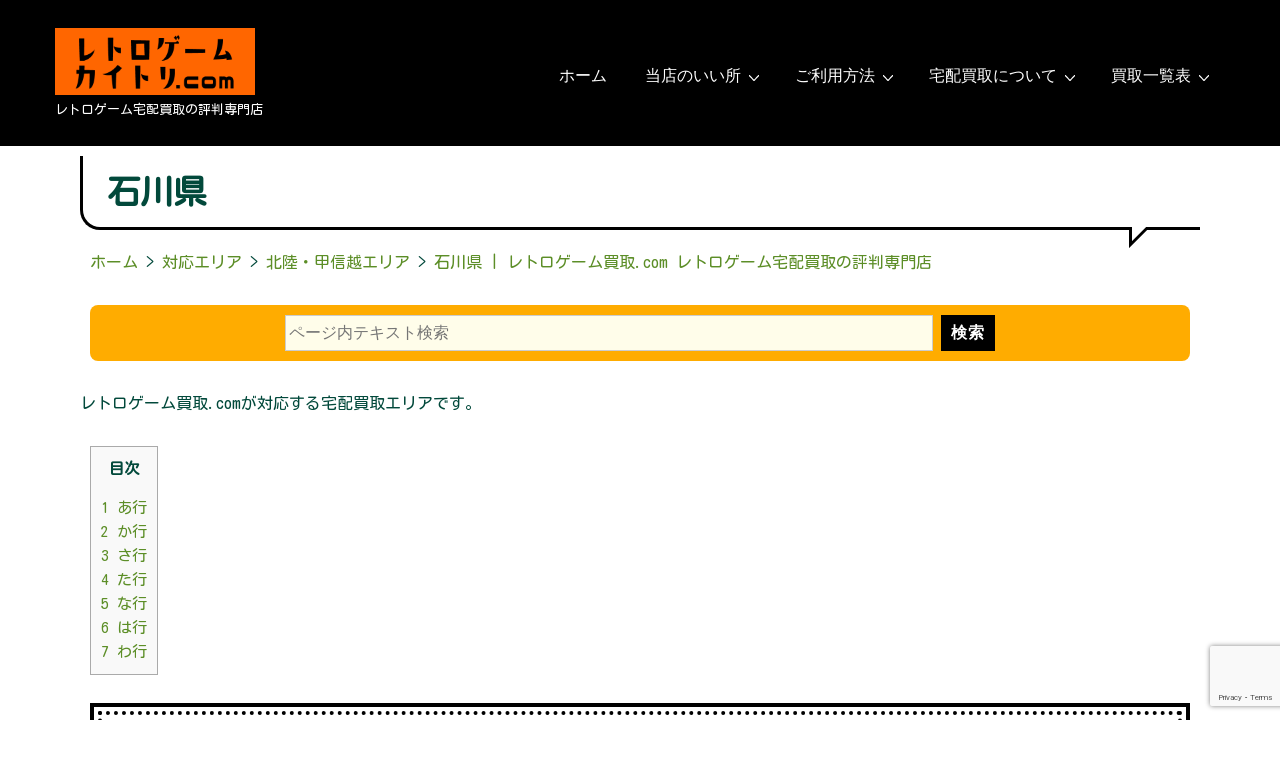

--- FILE ---
content_type: text/html; charset=UTF-8
request_url: https://retrogamekaitori.com/ishikawa/
body_size: 19067
content:
<!doctype html>
<html class="no-js" lang="ja" > <!--<![endif]-->

	<head>
		<meta charset="UTF-8"/>
		<meta name="viewport" content="width=device-width, initial-scale=1.0">
		<link rel="profile" href="https://gmpg.org/xfn/11"/>
		<link rel="pingback" href="https://retrogamekaitori.com/xmlrpc.php"/>
		<title>石川県 | レトロゲーム買取.com レトロゲーム宅配買取の評判専門店</title>
<meta name='robots' content='max-image-preview:large' />
<meta name="description" content="レトロゲーム買取が対応する宅配買取エリアです。あ行穴水町、内灘町か行加賀市、金沢市、かほく市、川北町、小松市さ行志賀町、珠洲市た行津幡町な行中能登町、七尾市、能登町、野市市、能美市は行羽咋市、白山市、宝達志水町わ行輪島市… 続きを読む »"/>
<link rel="canonical" href="https://retrogamekaitori.com/ishikawa/" />
<meta property="og:locale" content="ja_JP" />
<meta property="og:site_name" content="レトロゲーム買取.com ‣ レトロゲーム宅配買取の評判専門店" />
<meta property="og:type" content="article" />
<meta property="og:title" content="レトロゲーム宅配買取の評判専門店 ‣ レトロゲーム買取.com " />
<meta property="og:description" content="レトロゲーム買取が対応する宅配買取エリアです。あ行穴水町、内灘町か行加賀市、金沢市、かほく市、川北町、小松市さ行志賀町、珠洲市た行津幡町な行中能登町、七尾市、能登町、野市市、能美市は行羽咋市、白山市、宝達志水町わ行輪島市 続きを読む »" />
<meta property="og:url" content="https://retrogamekaitori.com/ishikawa/" />
<meta property="og:image" content="https://retrogamekaitori.com/wp-content/uploads/2021/08/logo4.png" />
<meta property="og:image:secure_url" content="https://retrogamekaitori.com/wp-content/uploads/2021/08/logo4.png" />
<meta property="og:image:width" content="600" />
<meta property="og:image:height" content="200" />
<meta property="article:published_time" content="2021-08-13T14:05:18Z" />
<meta property="article:modified_time" content="2026-01-19T15:12:48Z" />
<meta name="twitter:card" content="summary" />
<meta name="twitter:domain" content="retrogamekaitori.com" />
<meta name="twitter:title" content="レトロゲーム宅配買取の評判専門店 ‣ レトロゲーム買取.com " />
<meta name="twitter:description" content="レトロゲーム買取が対応する宅配買取エリアです。あ行穴水町、内灘町か行加賀市、金沢市、かほく市、川北町、小松市さ行志賀町、珠洲市た行津幡町な行中能登町、七尾市、能登町、野市市、能美市は行羽咋市、白山市、宝達志水町わ行輪島市 続きを読む »" />
<meta name="twitter:image" content="https://retrogamekaitori.com/wp-content/uploads/2021/08/logo4.png" /><link rel='dns-prefetch' href='//www.google.com' />
<link rel='dns-prefetch' href='//fonts.googleapis.com' />
<style id='wp-img-auto-sizes-contain-inline-css'>
img:is([sizes=auto i],[sizes^="auto," i]){contain-intrinsic-size:3000px 1500px}
/*# sourceURL=wp-img-auto-sizes-contain-inline-css */
</style>
<link rel='stylesheet' id='pt-cv-public-style-css' href='https://retrogamekaitori.com/wp-content/plugins/content-views-query-and-display-post-page/public/assets/css/cv.css?ver=2.4.0.2' media='all' />
<link rel='stylesheet' id='wp-block-library-css' href='https://retrogamekaitori.com/wp-includes/css/dist/block-library/style.min.css?ver=6.9' media='all' />
<style id='global-styles-inline-css'>
:root{--wp--preset--aspect-ratio--square: 1;--wp--preset--aspect-ratio--4-3: 4/3;--wp--preset--aspect-ratio--3-4: 3/4;--wp--preset--aspect-ratio--3-2: 3/2;--wp--preset--aspect-ratio--2-3: 2/3;--wp--preset--aspect-ratio--16-9: 16/9;--wp--preset--aspect-ratio--9-16: 9/16;--wp--preset--color--black: #000000;--wp--preset--color--cyan-bluish-gray: #abb8c3;--wp--preset--color--white: #ffffff;--wp--preset--color--pale-pink: #f78da7;--wp--preset--color--vivid-red: #cf2e2e;--wp--preset--color--luminous-vivid-orange: #ff6900;--wp--preset--color--luminous-vivid-amber: #fcb900;--wp--preset--color--light-green-cyan: #7bdcb5;--wp--preset--color--vivid-green-cyan: #00d084;--wp--preset--color--pale-cyan-blue: #8ed1fc;--wp--preset--color--vivid-cyan-blue: #0693e3;--wp--preset--color--vivid-purple: #9b51e0;--wp--preset--color--button-color: #000000;--wp--preset--color--button-hover-color: #cc1919;--wp--preset--color--button-hover-text-color: #FFFFFF;--wp--preset--color--button-text-color: #FFFFFF;--wp--preset--color--responsive-container-background-color: #02493b;--wp--preset--color--responsive-main-container-background-color: #ffffff;--wp--preset--gradient--vivid-cyan-blue-to-vivid-purple: linear-gradient(135deg,rgb(6,147,227) 0%,rgb(155,81,224) 100%);--wp--preset--gradient--light-green-cyan-to-vivid-green-cyan: linear-gradient(135deg,rgb(122,220,180) 0%,rgb(0,208,130) 100%);--wp--preset--gradient--luminous-vivid-amber-to-luminous-vivid-orange: linear-gradient(135deg,rgb(252,185,0) 0%,rgb(255,105,0) 100%);--wp--preset--gradient--luminous-vivid-orange-to-vivid-red: linear-gradient(135deg,rgb(255,105,0) 0%,rgb(207,46,46) 100%);--wp--preset--gradient--very-light-gray-to-cyan-bluish-gray: linear-gradient(135deg,rgb(238,238,238) 0%,rgb(169,184,195) 100%);--wp--preset--gradient--cool-to-warm-spectrum: linear-gradient(135deg,rgb(74,234,220) 0%,rgb(151,120,209) 20%,rgb(207,42,186) 40%,rgb(238,44,130) 60%,rgb(251,105,98) 80%,rgb(254,248,76) 100%);--wp--preset--gradient--blush-light-purple: linear-gradient(135deg,rgb(255,206,236) 0%,rgb(152,150,240) 100%);--wp--preset--gradient--blush-bordeaux: linear-gradient(135deg,rgb(254,205,165) 0%,rgb(254,45,45) 50%,rgb(107,0,62) 100%);--wp--preset--gradient--luminous-dusk: linear-gradient(135deg,rgb(255,203,112) 0%,rgb(199,81,192) 50%,rgb(65,88,208) 100%);--wp--preset--gradient--pale-ocean: linear-gradient(135deg,rgb(255,245,203) 0%,rgb(182,227,212) 50%,rgb(51,167,181) 100%);--wp--preset--gradient--electric-grass: linear-gradient(135deg,rgb(202,248,128) 0%,rgb(113,206,126) 100%);--wp--preset--gradient--midnight: linear-gradient(135deg,rgb(2,3,129) 0%,rgb(40,116,252) 100%);--wp--preset--font-size--small: 13px;--wp--preset--font-size--medium: 20px;--wp--preset--font-size--large: 26px;--wp--preset--font-size--x-large: 42px;--wp--preset--font-size--normal: 16px;--wp--preset--font-size--larger: 33px;--wp--preset--spacing--20: 0.44rem;--wp--preset--spacing--30: 0.67rem;--wp--preset--spacing--40: 1rem;--wp--preset--spacing--50: 1.5rem;--wp--preset--spacing--60: 2.25rem;--wp--preset--spacing--70: 3.38rem;--wp--preset--spacing--80: 5.06rem;--wp--preset--shadow--natural: 6px 6px 9px rgba(0, 0, 0, 0.2);--wp--preset--shadow--deep: 12px 12px 50px rgba(0, 0, 0, 0.4);--wp--preset--shadow--sharp: 6px 6px 0px rgba(0, 0, 0, 0.2);--wp--preset--shadow--outlined: 6px 6px 0px -3px rgb(255, 255, 255), 6px 6px rgb(0, 0, 0);--wp--preset--shadow--crisp: 6px 6px 0px rgb(0, 0, 0);}:where(.is-layout-flex){gap: 0.5em;}:where(.is-layout-grid){gap: 0.5em;}body .is-layout-flex{display: flex;}.is-layout-flex{flex-wrap: wrap;align-items: center;}.is-layout-flex > :is(*, div){margin: 0;}body .is-layout-grid{display: grid;}.is-layout-grid > :is(*, div){margin: 0;}:where(.wp-block-columns.is-layout-flex){gap: 2em;}:where(.wp-block-columns.is-layout-grid){gap: 2em;}:where(.wp-block-post-template.is-layout-flex){gap: 1.25em;}:where(.wp-block-post-template.is-layout-grid){gap: 1.25em;}.has-black-color{color: var(--wp--preset--color--black) !important;}.has-cyan-bluish-gray-color{color: var(--wp--preset--color--cyan-bluish-gray) !important;}.has-white-color{color: var(--wp--preset--color--white) !important;}.has-pale-pink-color{color: var(--wp--preset--color--pale-pink) !important;}.has-vivid-red-color{color: var(--wp--preset--color--vivid-red) !important;}.has-luminous-vivid-orange-color{color: var(--wp--preset--color--luminous-vivid-orange) !important;}.has-luminous-vivid-amber-color{color: var(--wp--preset--color--luminous-vivid-amber) !important;}.has-light-green-cyan-color{color: var(--wp--preset--color--light-green-cyan) !important;}.has-vivid-green-cyan-color{color: var(--wp--preset--color--vivid-green-cyan) !important;}.has-pale-cyan-blue-color{color: var(--wp--preset--color--pale-cyan-blue) !important;}.has-vivid-cyan-blue-color{color: var(--wp--preset--color--vivid-cyan-blue) !important;}.has-vivid-purple-color{color: var(--wp--preset--color--vivid-purple) !important;}.has-black-background-color{background-color: var(--wp--preset--color--black) !important;}.has-cyan-bluish-gray-background-color{background-color: var(--wp--preset--color--cyan-bluish-gray) !important;}.has-white-background-color{background-color: var(--wp--preset--color--white) !important;}.has-pale-pink-background-color{background-color: var(--wp--preset--color--pale-pink) !important;}.has-vivid-red-background-color{background-color: var(--wp--preset--color--vivid-red) !important;}.has-luminous-vivid-orange-background-color{background-color: var(--wp--preset--color--luminous-vivid-orange) !important;}.has-luminous-vivid-amber-background-color{background-color: var(--wp--preset--color--luminous-vivid-amber) !important;}.has-light-green-cyan-background-color{background-color: var(--wp--preset--color--light-green-cyan) !important;}.has-vivid-green-cyan-background-color{background-color: var(--wp--preset--color--vivid-green-cyan) !important;}.has-pale-cyan-blue-background-color{background-color: var(--wp--preset--color--pale-cyan-blue) !important;}.has-vivid-cyan-blue-background-color{background-color: var(--wp--preset--color--vivid-cyan-blue) !important;}.has-vivid-purple-background-color{background-color: var(--wp--preset--color--vivid-purple) !important;}.has-black-border-color{border-color: var(--wp--preset--color--black) !important;}.has-cyan-bluish-gray-border-color{border-color: var(--wp--preset--color--cyan-bluish-gray) !important;}.has-white-border-color{border-color: var(--wp--preset--color--white) !important;}.has-pale-pink-border-color{border-color: var(--wp--preset--color--pale-pink) !important;}.has-vivid-red-border-color{border-color: var(--wp--preset--color--vivid-red) !important;}.has-luminous-vivid-orange-border-color{border-color: var(--wp--preset--color--luminous-vivid-orange) !important;}.has-luminous-vivid-amber-border-color{border-color: var(--wp--preset--color--luminous-vivid-amber) !important;}.has-light-green-cyan-border-color{border-color: var(--wp--preset--color--light-green-cyan) !important;}.has-vivid-green-cyan-border-color{border-color: var(--wp--preset--color--vivid-green-cyan) !important;}.has-pale-cyan-blue-border-color{border-color: var(--wp--preset--color--pale-cyan-blue) !important;}.has-vivid-cyan-blue-border-color{border-color: var(--wp--preset--color--vivid-cyan-blue) !important;}.has-vivid-purple-border-color{border-color: var(--wp--preset--color--vivid-purple) !important;}.has-vivid-cyan-blue-to-vivid-purple-gradient-background{background: var(--wp--preset--gradient--vivid-cyan-blue-to-vivid-purple) !important;}.has-light-green-cyan-to-vivid-green-cyan-gradient-background{background: var(--wp--preset--gradient--light-green-cyan-to-vivid-green-cyan) !important;}.has-luminous-vivid-amber-to-luminous-vivid-orange-gradient-background{background: var(--wp--preset--gradient--luminous-vivid-amber-to-luminous-vivid-orange) !important;}.has-luminous-vivid-orange-to-vivid-red-gradient-background{background: var(--wp--preset--gradient--luminous-vivid-orange-to-vivid-red) !important;}.has-very-light-gray-to-cyan-bluish-gray-gradient-background{background: var(--wp--preset--gradient--very-light-gray-to-cyan-bluish-gray) !important;}.has-cool-to-warm-spectrum-gradient-background{background: var(--wp--preset--gradient--cool-to-warm-spectrum) !important;}.has-blush-light-purple-gradient-background{background: var(--wp--preset--gradient--blush-light-purple) !important;}.has-blush-bordeaux-gradient-background{background: var(--wp--preset--gradient--blush-bordeaux) !important;}.has-luminous-dusk-gradient-background{background: var(--wp--preset--gradient--luminous-dusk) !important;}.has-pale-ocean-gradient-background{background: var(--wp--preset--gradient--pale-ocean) !important;}.has-electric-grass-gradient-background{background: var(--wp--preset--gradient--electric-grass) !important;}.has-midnight-gradient-background{background: var(--wp--preset--gradient--midnight) !important;}.has-small-font-size{font-size: var(--wp--preset--font-size--small) !important;}.has-medium-font-size{font-size: var(--wp--preset--font-size--medium) !important;}.has-large-font-size{font-size: var(--wp--preset--font-size--large) !important;}.has-x-large-font-size{font-size: var(--wp--preset--font-size--x-large) !important;}
/*# sourceURL=global-styles-inline-css */
</style>

<style id='classic-theme-styles-inline-css'>
/*! This file is auto-generated */
.wp-block-button__link{color:#fff;background-color:#32373c;border-radius:9999px;box-shadow:none;text-decoration:none;padding:calc(.667em + 2px) calc(1.333em + 2px);font-size:1.125em}.wp-block-file__button{background:#32373c;color:#fff;text-decoration:none}
/*# sourceURL=/wp-includes/css/classic-themes.min.css */
</style>
<link rel='stylesheet' id='contact-form-7-css' href='https://retrogamekaitori.com/wp-content/plugins/contact-form-7/includes/css/styles.css?ver=5.4.2' media='all' />
<link rel='stylesheet' id='toc-screen-css' href='https://retrogamekaitori.com/wp-content/plugins/table-of-contents-plus/screen.min.css?ver=2106' media='all' />
<link rel='stylesheet' id='wpfront-scroll-top-css' href='https://retrogamekaitori.com/wp-content/plugins/wpfront-scroll-top/css/wpfront-scroll-top.min.css?ver=2.0.7.08086' media='all' />
<link rel='stylesheet' id='responsive-style-css' href='https://retrogamekaitori.com/wp-content/themes/responsive/core/css/style.min.css?ver=4.6.4' media='all' />
<style id='responsive-style-inline-css'>
:root .has-button-color-color { color: #8c2849; }:root .has-button-color-background-color { background-color: #8c2849; }:root .has-button-hover-color-color { color: #8c4a5f; }:root .has-button-hover-color-background-color { background-color: #8c4a5f; }:root .has-button-hover-text-color-color { color: #FFFFFF; }:root .has-button-hover-text-color-background-color { background-color: #FFFFFF; }:root .has-button-text-color-color { color: #FFFFFF; }:root .has-button-text-color-background-color { background-color: #FFFFFF; }:root .has-responsive-container-background-color-color { color: #02493b; }:root .has-responsive-container-background-color-background-color { background-color: #02493b; }:root .has-responsive-main-container-background-color-color { color: #ffffff; }:root .has-responsive-main-container-background-color-background-color { background-color: #ffffff; }
 .container, [class*='__inner-container'], .site-header-full-width-main-navigation.site-mobile-header-layout-vertical:not(.responsive-site-full-width) .main-navigation-wrapper{max-width:1200px}.page.front-page.responsive-site-style-content-boxed .custom-home-widget-section.home-widgets, .blog.front-page.responsive-site-style-content-boxed .custom-home-widget-section.home-widgets, .responsive-site-style-content-boxed .custom-home-about-section, .responsive-site-style-content-boxed .custom-home-feature-section, .responsive-site-style-content-boxed .custom-home-team-section, .responsive-site-style-content-boxed .custom-home-testimonial-section, .responsive-site-style-content-boxed .custom-home-contact-section, .responsive-site-style-content-boxed .custom-home-widget-section, .responsive-site-style-content-boxed .custom-home-featured-area, .responsive-site-style-content-boxed .site-content-header, .responsive-site-style-content-boxed .content-area-wrapper, .responsive-site-style-content-boxed .site-content .hentry, .responsive-site-style-content-boxed .give-wrap .give_forms, .responsive-site-style-content-boxed .navigation, .responsive-site-style-content-boxed .comments-area, .responsive-site-style-content-boxed .comment-respond, .responsive-site-style-boxed .custom-home-about-section, .responsive-site-style-boxed .custom-home-feature-section, .responsive-site-style-boxed .custom-home-team-section, .responsive-site-style-boxed .custom-home-testimonial-section, .responsive-site-style-boxed .custom-home-contact-section, .responsive-site-style-boxed .custom-home-widget-section, .responsive-site-style-boxed .custom-home-featured-area, .responsive-site-style-boxed .site-content-header, .responsive-site-style-boxed .site-content .hentry, .responsive-site-style-boxed .give-wrap .give_forms, .responsive-site-style-boxed .navigation, .responsive-site-style-boxed .comments-area, .responsive-site-style-boxed .comment-respond, .responsive-site-style-boxed .comment-respond, .responsive-site-style-boxed aside#secondary .widget-wrapper, .responsive-site-style-boxed .site-content article.product{background-color:#ffffff;border-radius:0px}address, blockquote, pre, code, kbd, tt, var{background-color:#000000}p, .entry-content p{margin-bottom:em}.responsive-site-style-content-boxed .hentry, .responsive-site-style-content-boxed .give-wrap .give_forms, .responsive-site-style-content-boxed .navigation, .responsive-site-style-content-boxed .comments-area, .responsive-site-style-content-boxed .comment-respond, .responsive-site-style-boxed .give-wrap .give_forms, .responsive-site-style-boxed .hentry, .responsive-site-style-boxed .navigation, .responsive-site-style-boxed .comments-area, .responsive-site-style-boxed .comment-respond, .page.front-page.responsive-site-style-flat .widget-wrapper, .blog.front-page.responsive-site-style-flat .widget-wrapper, .responsive-site-style-boxed .widget-wrapper, .responsive-site-style-boxed .site-content article.product{padding:30px}@media screen and ( max-width:992px ){.responsive-site-style-content-boxed .hentry, .responsive-site-style-content-boxed .give-wrap .give_forms, .responsive-site-style-content-boxed .navigation, .responsive-site-style-content-boxed .comments-area, .responsive-site-style-content-boxed .comment-respond, .responsive-site-style-boxed .hentry, .responsive-site-style-boxed .give-wrap .give_forms, .responsive-site-style-boxed .navigation, .responsive-site-style-boxed .comments-area, .responsive-site-style-boxed .comment-respond, .page.front-page.responsive-site-style-flat .widget-wrapper, .blog.front-page.responsive-site-style-flat .widget-wrapper, .responsive-site-style-boxed .widget-wrapper, .responsive-site-style-boxed .site-content article.product, .page-template-gutenberg-fullwidth.responsive-site-style-content-boxed .hentry .post-entry > div:not(.wp-block-cover):not(.wp-block-coblocks-map), .page-template-gutenberg-fullwidth.responsive-site-style-boxed .hentry .post-entry > div:not(.wp-block-cover):not(.wp-block-coblocks-map){padding:30px}}@media screen and ( max-width:576px ){.responsive-site-style-content-boxed .give-wrap .give_forms, .responsive-site-style-content-boxed .hentry, .responsive-site-style-content-boxed .navigation, .responsive-site-style-content-boxed .comments-area, .responsive-site-style-content-boxed .comment-respond, .responsive-site-style-boxed .hentry, .responsive-site-style-boxed .give-wrap .give_forms, .responsive-site-style-boxed .navigation, .responsive-site-style-boxed .comments-area, .responsive-site-style-boxed .comment-respond, .page.front-page.responsive-site-style-flat .widget-wrapper, .blog.front-page.responsive-site-style-flat .widget-wrapper, .responsive-site-style-boxed .widget-wrapper, .responsive-site-style-boxed .site-content article.product, .page-template-gutenberg-fullwidth.responsive-site-style-content-boxed .hentry .post-entry > div:not(.wp-block-cover):not(.wp-block-coblocks-map), .page-template-gutenberg-fullwidth.responsive-site-style-boxed .hentry .post-entry > div:not(.wp-block-cover):not(.wp-block-coblocks-map){padding:30px}}.has-body-font-family{font-family:'Roboto', sans-serif}.has-h1-font-family{font-family:'Montserrat', sans-serif}.has-h2-font-family{font-family:'Montserrat', sans-serif}.has-h3-font-family{font-family:'Montserrat', sans-serif}.has-h4-font-family{font-family:'Montserrat', sans-serif}.has-h5-font-family{font-family:'Montserrat', sans-serif}.has-h6-font-family{font-family:'Montserrat', sans-serif}body{color:#02493b}.post-data *, .hentry .post-data a, .hentry .post-data, .post-meta *, .hentry .post-meta a{color:#000000}a{color:#5c8e27}.entry-content .woocommerce a.remove:hover{color:#5c8e27 !important;border-color:#5c8e27}a:hover{color:#a11414}label{color:#565454}.responsive-block-editor-addons-button__wrapper > .not-inherited-from-theme, .responsive-block-editor-addons-button__wrapper > .inherited-from-theme{color:#ffffff}.responsive-block-editor-addons-button__wrapper:hover > .not-inherited-from-theme, .responsive-block-editor-addons-button__wrapper:hover > .inherited-from-theme{color:#ffffff}.page.front-page .button, .blog.front-page .button, .read-more-button .hentry .read-more .more-link, input[type=button], input[type=submit], button, .button, .wp-block-button__link, body div.wpforms-container-full .wpforms-form input[type=submit], body div.wpforms-container-full .wpforms-form button[type=submit], body div.wpforms-container-full .wpforms-form .wpforms-page-button, .main-navigation .menu .res-button-menu .res-custom-button{background-color:#000000;border:0px solid #10659C;border-radius:0px;color:#ffffff;padding:10px}@media screen and ( max-width:992px ){.page.front-page .button, .blog.front-page .button, .read-more-button .hentry .read-more .more-link, input[type=button], .wp-block-button__link, input[type=submit], button, .button, body div.wpforms-container-full .wpforms-form input[type=submit], body div.wpforms-container-full .wpforms-form button[type=submit], body div.wpforms-container-full .wpforms-form .wpforms-page-button, .main-navigation .menu .res-button-menu .res-custom-button{padding:10px}}@media screen and ( max-width:576px ){.page.front-page .button, .blog.front-page .button, .read-more-button .hentry .read-more .more-link, input[type=button], .wp-block-button__link, input[type=submit], button, .button, body div.wpforms-container-full .wpforms-form input[type=submit], body div.wpforms-container-full .wpforms-form button[type=submit], body div.wpforms-container-full .wpforms-form .wpforms-page-button, .main-navigation .menu .res-button-menu .res-custom-button{padding:10px}}.page.front-page .button:focus, .blog.front-page .button:focus, .page.front-page .button:hover, .blog.front-page .button:hover, .wp-block-button__link.has-text-color.has-background:focus, .wp-block-button__link.has-text-color.has-background:hover, .wp-block-button__link.has-text-color:focus, .wp-block-button__link.has-text-color:hover, .wp-block-button__link.has-background:hover, .wp-block-button__link.has-background:focus, .main-navigation .menu .res-button-menu .res-custom-button:hover{color:#ffffff !important;background-color:#cc1919 !important}.wp-block-button__link:focus, .wp-block-button__link:hover, .read-more-button .hentry .read-more .more-link:hover, .read-more-button .hentry .read-more .more-link:focus, input[type=button]:hover, input[type=submit]:hover, input[type=button]:focus, input[type=submit]:focus, button:hover, button:focus, .button:hover, .button:focus, body div.wpforms-container-full .wpforms-form input[type=submit]:hover, body div.wpforms-container-full .wpforms-form input[type=submit]:focus, body div.wpforms-container-full .wpforms-form input[type=submit]:active, body div.wpforms-container-full .wpforms-form button[type=submit]:hover, body div.wpforms-container-full .wpforms-form button[type=submit]:focus, body div.wpforms-container-full .wpforms-form button[type=submit]:active, body div.wpforms-container-full .wpforms-form .wpforms-page-button:hover, body div.wpforms-container-full .wpforms-form .wpforms-page-button:active, body div.wpforms-container-full .wpforms-form .wpforms-page-button:focus, .main-navigation .menu .res-button-menu .res-custom-button:hover{color:#ffffff;border:0px solid #0066CC;background-color:#cc1919}select, textarea, input[type=tel], input[type=email], input[type=number], input[type=search], input[type=text], input[type=date], input[type=datetime], input[type=datetime-local], input[type=month], input[type=password], input[type=range], input[type=time], input[type=url], input[type=week], body div.wpforms-container-full .wpforms-form input[type=date], body div.wpforms-container-full .wpforms-form input[type=datetime], body div.wpforms-container-full .wpforms-form input[type=datetime-local], body div.wpforms-container-full .wpforms-form input[type=email], body div.wpforms-container-full .wpforms-form input[type=month], body div.wpforms-container-full .wpforms-form input[type=number], body div.wpforms-container-full .wpforms-form input[type=password], body div.wpforms-container-full .wpforms-form input[type=range], body div.wpforms-container-full .wpforms-form input[type=search], body div.wpforms-container-full .wpforms-form input[type=tel], body div.wpforms-container-full .wpforms-form input[type=text], body div.wpforms-container-full .wpforms-form input[type=time], body div.wpforms-container-full .wpforms-form input[type=url], body div.wpforms-container-full .wpforms-form input[type=week], body div.wpforms-container-full .wpforms-form select, body div.wpforms-container-full .wpforms-form textarea{color:#000000;background-color:#fffdea;border:1px solid #cccccc;border-radius:0px;line-height:1.75;padding:3px;height:auto}.entry-content div.wpforms-container-full .wpforms-form select, body div.wpforms-container-full .wpforms-form select, select{background-image:linear-gradient(45deg, transparent 50%, #000000 50%), linear-gradient(135deg, #000000 50%, transparent 50%);background-position:calc(100% - 20px) calc(50% + 2px), calc(100% - 15px) calc(50% + 2px), calc(100% - .5em) .5em;background-size:5px 5px, 5px 5px, 1.5em 1.5em;background-repeat:no-repeat;-webkit-appearance:none;-moz-appearance:none}body div.wpforms-container-full .wpforms-form .wpforms-field input.wpforms-error, body div.wpforms-container-full .wpforms-form .wpforms-field input.user-invalid, body div.wpforms-container-full .wpforms-form .wpforms-field textarea.wpforms-error, body div.wpforms-container-full .wpforms-form .wpforms-field textarea.user-invalid, body div.wpforms-container-full .wpforms-form .wpforms-field select.wpforms-error, body div.wpforms-container-full .wpforms-form .wpforms-field select.user-invalid{border-width:1px}@media screen and ( max-width:992px ){select, textarea, input[type=tel], input[type=email], input[type=number], input[type=search], input[type=text], input[type=date], input[type=datetime], input[type=datetime-local], input[type=month], input[type=password], input[type=range], input[type=time], input[type=url], input[type=week], body div.wpforms-container-full .wpforms-form input[type=date], body div.wpforms-container-full .wpforms-form input[type=datetime], body div.wpforms-container-full .wpforms-form input[type=datetime-local], body div.wpforms-container-full .wpforms-form input[type=email], body div.wpforms-container-full .wpforms-form input[type=month], body div.wpforms-container-full .wpforms-form input[type=number], body div.wpforms-container-full .wpforms-form input[type=password], body div.wpforms-container-full .wpforms-form input[type=range], body div.wpforms-container-full .wpforms-form input[type=search], body div.wpforms-container-full .wpforms-form input[type=tel], body div.wpforms-container-full .wpforms-form input[type=text], body div.wpforms-container-full .wpforms-form input[type=time], body div.wpforms-container-full .wpforms-form input[type=url], body div.wpforms-container-full .wpforms-form input[type=week], body div.wpforms-container-full .wpforms-form select, body div.wpforms-container-full .wpforms-form textarea{padding:3px}}@media screen and ( max-width:576px ){select, textarea, input[type=tel], input[type=email], input[type=number], input[type=search], input[type=text], input[type=date], input[type=datetime], input[type=datetime-local], input[type=month], input[type=password], input[type=range], input[type=time], input[type=url], input[type=week], body div.wpforms-container-full .wpforms-form input[type=date], body div.wpforms-container-full .wpforms-form input[type=datetime], body div.wpforms-container-full .wpforms-form input[type=datetime-local], body div.wpforms-container-full .wpforms-form input[type=email], body div.wpforms-container-full .wpforms-form input[type=month], body div.wpforms-container-full .wpforms-form input[type=number], body div.wpforms-container-full .wpforms-form input[type=password], body div.wpforms-container-full .wpforms-form input[type=range], body div.wpforms-container-full .wpforms-form input[type=search], body div.wpforms-container-full .wpforms-form input[type=tel], body div.wpforms-container-full .wpforms-form input[type=text], body div.wpforms-container-full .wpforms-form input[type=time], body div.wpforms-container-full .wpforms-form input[type=url], body div.wpforms-container-full .wpforms-form input[type=week], body div.wpforms-container-full .wpforms-form select, body div.wpforms-container-full .wpforms-form textarea{padding:3px}}h1{color:#02493b}h2{color:#02493b}h3{color:#02493b}h4{color:#02493b}h5{color:#02493b}h6{color:#02493b}body.custom-background.responsive-site-contained, body.custom-background.responsive-site-full-width{background-position:left top}body.custom-background.responsive-site-contained, body.custom-background.responsive-site-full-width{background-attachment:fixed}body.custom-background.responsive-site-contained, body.custom-background.responsive-site-full-width{background-repeat:repeat}body.custom-background.responsive-site-contained, body.custom-background.responsive-site-full-width{background-size:auto}.widget-area .widget-title h4{color:#02493b}.responsive-site-style-boxed aside#secondary .widget-wrapper{background-color:#ffffff}.widget-area{color:#02493b}.widget-area .widget-wrapper a{color:#000000}.widget-area .widget-wrapper a:hover{color:#10659C}@media (min-width:992px){.main-navigation .menu-toggle{display:none}.site-branding{width:auto}.main-navigation .menu{display:block}.main-navigation .menu > li{border-bottom:none;float:left;margin-left:2px}.main-navigation .children, .main-navigation .sub-menu{background-color:#ffffff;box-shadow:0 0px 2px #cccccc;left:-9999em;margin-left:0;top:100%;position:absolute;width:240px;z-index:9999}.main-navigation .children > li.focus > .children, .main-navigation .children > li.focus > .sub-menu, .main-navigation .children > li:hover > .children, .main-navigation .children > li:hover > .sub-menu, .main-navigation .sub-menu > li.focus > .children, .main-navigation .sub-menu > li.focus > .sub-menu, .main-navigation .sub-menu > li:hover > .children, .main-navigation .sub-menu > li:hover > .sub-menu{left:100%;top:0}.main-navigation .children > li:first-child, .main-navigation .sub-menu > li:first-child{border-top:none}.main-navigation .children a, .main-navigation .sub-menu a{padding:15px 15px}.site-header-layout-horizontal.site-header-main-navigation-site-branding .main-navigation .menu > li{margin-left:0;margin-right:2px}.site-header-layout-vertical .site-header .row{flex-direction:column}.site-header-layout-vertical .main-navigation .menu > li{margin-left:0;margin-right:2px}.site-header-layout-vertical.site-header-alignment-center .main-navigation .menu{display:table;margin-left:auto;margin-right:auto;width:auto}.site-header-layout-vertical.site-header-alignment-center .main-navigation .menu > li{margin-left:1px;margin-right:1px}.site-header-layout-vertical.site-header-alignment-right .main-navigation .menu{display:table;margin-right:0;margin-left:auto}.site-header-layout-vertical.site-header-alignment-right .main-navigation .menu > li{margin-left:1px;margin-right:0}.site-header-layout-vertical.site-header-full-width-main-navigation .main-navigation{margin-left:calc( 50% - 50vw );margin-right:calc( 50% - 50vw );max-width:100vw;width:100vw}.site-header-layout-horizontal .site-header .row{flex-wrap:nowrap}.site-header-layout-vertical.site-header-alignment-center .site-branding{text-align:center}.site-header-layout-vertical.site-header-alignment-center .main-navigation .menu-toggle{text-align:center;margin:auto}.site-header-layout-vertical.site-header-alignment-right .site-branding{text-align:right}.site-header-layout-vertical.site-header-alignment-right .main-navigation .menu-toggle{text-align:right;float:right}.site-header-layout-horizontal.header-widget-position-with_logo .site-branding{padding-right:75px}.site-header-layout-vertical.site-header-alignment-center .site-branding{text-align:center}.site-header-layout-vertical.site-header-alignment-center .main-navigation .menu-toggle{text-align:center;margin:auto}.site-header-layout-vertical.site-header-alignment-center .main-navigation .menu > li{margin-left:1px;margin-right:1px}.site-header-layout-vertical.site-header-alignment-right .site-branding{text-align:right}.site-header-layout-vertical.site-header-alignment-right .main-navigation .menu-toggle{text-align:right;float:right}.site-header-layout-vertical.site-header-alignment-right .main-navigation .menu > li{margin-left:1px;margin-right:1px}.site-header-layout-vertical.site-header-site-branding-main-navigation.site-header-full-width-main-navigation .main-navigation{border-top:1px solid #eaeaea}.site-header-layout-vertical.site-header-site-branding-main-navigation.site-header-full-width-main-navigation .main-navigation div{border-bottom:0}.site-header-layout-vertical.site-header-main-navigation-site-branding.site-header-full-width-main-navigation .main-navigation{border-bottom:1px solid #eaeaea;border-top:0}.site-header-layout-vertical.site-header-main-navigation-site-branding.site-header-full-width-main-navigation .main-navigation div{border-bottom:0}.children .res-iconify.no-menu{transform:rotate( -139deg );right:0.5rem}.main-navigation .menu .sub-menu .res-iconify svg{transform:translate(0,-50%) rotate(270deg)}}@media screen and ( max-width:992px ){.site-mobile-header-layout-horizontal.site-header-main-navigation-site-branding .main-navigation .menu-toggle{bottom:28px}.site-mobile-header-layout-horizontal.site-header-site-branding-main-navigation .main-navigation .menu-toggle{top:28px}.site-mobile-header-layout-horizontal.header-widget-position-with_logo .site-branding{padding-right:75px}.site-mobile-header-layout-vertical.site-mobile-header-alignment-center .site-branding{text-align:center}.site-mobile-header-layout-vertical.site-mobile-header-alignment-center .main-navigation .menu-toggle{text-align:center;margin:auto}.site-mobile-header-layout-vertical.site-mobile-header-alignment-center .main-navigation .menu > li{margin-left:1px;margin-right:1px}.site-mobile-header-layout-vertical.site-mobile-header-alignment-right .site-branding{text-align:right}.site-mobile-header-layout-vertical.site-mobile-header-alignment-right .main-navigation .menu-toggle{text-align:right;float:right}.site-mobile-header-layout-vertical.site-mobile-header-alignment-right .main-navigation .menu > li{margin-left:1px;margin-right:1px}.site-mobile-header-layout-vertical.site-header-site-branding-main-navigation.site-header-full-width-main-navigation .main-navigation{border-top:1px solid #eaeaea}.site-mobile-header-layout-vertical.site-header-site-branding-main-navigation.site-header-full-width-main-navigation .main-navigation div{border-bottom:0}.site-mobile-header-layout-vertical.site-header-main-navigation-site-branding.site-header-full-width-main-navigation .main-navigation{border-bottom:1px solid #eaeaea;border-top:0}.site-mobile-header-layout-vertical.site-header-main-navigation-site-branding.site-header-full-width-main-navigation .main-navigation div{border-bottom:0}.main-navigation .children, .main-navigation .sub-menu{display:none}.res-iconify{top:0.3px}.main-navigation .res-iconify.no-menu{top:16.3px}}@media screen and ( max-width:576px ){.site-mobile-header-layout-horizontal.site-header-main-navigation-site-branding .main-navigation .menu-toggle{bottom:28px}.site-mobile-header-layout-horizontal.site-header-site-branding-main-navigation .main-navigation .menu-toggle{top:28px}.site-mobile-header-layout-horizontal.header-widget-position-with_logo .site-branding{padding-right:15px}}.site-title a{color:#ffffff}.site-title a:hover{color:#ffffff}.site-description{color:#ffffff}.site-header{border-bottom-color:#eaeaea;background-color:#000000}.header-full-width.site-header-layout-vertical .main-navigation, .site-header-layout-vertical.site-header-full-width-main-navigation .main-navigation, .responsive-site-full-width.site-header-layout-vertical .main-navigation, .site-header-layout-vertical .main-navigation div, .site-header-layout-vertical.site-header-site-branding-main-navigation.last-item-spread-away .main-navigation .menu{background-color:#000000}.header-full-width.site-header-layout-vertical .main-navigation.toggled, .site-header-layout-vertical.site-header-full-width-main-navigation .main-navigation.toggled, .responsive-site-full-width.site-header-layout-vertical .main-navigation.toggled, .site-header-layout-vertical .main-navigation.toggled div, .main-navigation.toggled{background-color:#000000}@media ( max-width:992px ){.site-mobile-header-layout-vertical .main-navigation{background-color:#000000}.site-mobile-header-layout-vertical .main-navigation.toggled{background-color:#000000}.site-mobile-header-layout-vertical.site-header-site-branding-main-navigation:not(.site-header-full-width-main-navigation) .main-navigation{border-top:1px solid #ffffff}.site-mobile-header-layout-vertical.site-header-main-navigation-site-branding:not(.site-header-full-width-main-navigation) .main-navigation{border-bottom:1px solid #ffffff}}@media ( min-width:992px ){.header-full-width.site-header-layout-vertical.site-header-site-branding-main-navigation .main-navigation, .responsive-site-full-width.site-header-layout-vertical.site-header-site-branding-main-navigation .main-navigation, .site-header-layout-vertical.site-header-site-branding-main-navigation:not(.site-header-full-width-main-navigation):not(.responsive-site-full-width):not(.header-full-width) .main-navigation > div{border-top:1px solid #ffffff}.header-full-width.site-header-layout-vertical.site-header-main-navigation-site-branding .main-navigation, .responsive-site-full-width.site-header-layout-vertical.site-header-main-navigation-site-branding .main-navigation, .site-header-layout-vertical.site-header-main-navigation-site-branding:not(.site-header-full-width-main-navigation):not(.responsive-site-full-width):not(.header-full-width) .main-navigation > div{border-bottom:1px solid #ffffff}}.site-header-layout-vertical.site-header-full-width-main-navigation.site-header-site-branding-main-navigation .main-navigation{border-top:1px solid #ffffff}.site-header-layout-vertical.site-header-full-width-main-navigation.site-header-main-navigation-site-branding .main-navigation{border-bottom:1px solid #ffffff}.main-navigation .menu > li > a{color:#ffffff}.main-navigation .res-iconify svg{stroke:#ffffff}.main-navigation .menu > li.current_page_item > a, .main-navigation .menu > li.current-menu-item > a{color:#ffb700;background-color:#000000}.main-navigation .menu > li.current-menu-item > .res-iconify{color:#ffb700}.main-navigation .menu > li.current-menu-item > a > .res-iconify svg{stroke:#ffb700}.main-navigation .menu li > a:hover{color:#05ff1f;background-color:#000000}.main-navigation .menu li:hover .res-iconify svg:hover, .main-navigation .menu > li:hover > a:not(.sub-menu) > .res-iconify svg{stroke:#05ff1f}.main-navigation .children, .main-navigation .sub-menu{background-color:#000000}.main-navigation .children li a, .main-navigation .sub-menu li a{color:#ffffff}.main-navigation .sub-menu li .res-iconify svg{stroke:#ffffff}.main-navigation .menu .sub-menu .current_page_item > a, .main-navigation .menu .sub-menu .current-menu-item > a, .main-navigation .menu .children li.current_page_item a{color:#ffb700;background-color:#000000}.main-navigation .menu .children li.current_page_item .res-iconify svg{stroke:#ffb700}.main-navigation .children li a:hover, .main-navigation .sub-menu li a:hover, .main-navigation .menu .sub-menu .current_page_item > a:hover, .main-navigation .menu .sub-menu .current-menu-item > a:hover{color:#05ff1f;background-color:#000000}.main-navigation .menu .sub-menu li:hover > .res-iconify svg, .main-navigation .menu .sub-menu li:hover > a > .res-iconify svg{stroke:#05ff1f}.main-navigation .menu-toggle{background-color:rgba(255,255,255,0);color:#ffffff}.site-header{border-bottom-width:0px;border-bottom-style:solid}.main-navigation .children, .main-navigation .sub-menu{border-top-width:0px;border-bottom-width:0px;border-left-width:0px;border-right-width:0px;border-color:#fd8e39;border-style:solid}@media screen and ( max-width:992px ){.main-navigation .children, .main-navigation .sub-menu{border-top-width:0px;border-bottom-width:0px;border-left-width:0px;border-right-width:0px;border-color:#fd8e39;border-style:solid}}@media screen and ( max-width:576px ){.main-navigation .children, .main-navigation .sub-menu{border-top-width:0px;border-bottom-width:0px;border-left-width:0px;border-right-width:0px;border-color:#fd8e39;border-style:solid}}.site-branding-wrapper{padding:28px 0px 28px 0px}@media screen and ( max-width:992px ){.site-branding-wrapper{padding:28px 0px 28px 0px}}@media screen and ( max-width:576px ){.site-branding-wrapper{padding:28px 0px 28px 0px}}.res-transparent-header .site-content{padding:120px 0px 120px 0px}@media screen and ( max-width:992px ){.res-transparent-header .site-content{padding:28px 0px 28px 0px}}@media screen and ( max-width:576px ){.res-transparent-header .site-content{padding:28px 0px 28px 0px}}@media (max-width:992px){.main-navigation.toggled{background-color:#000000;height:100%;left:0;overflow-y:scroll;padding:50px;position:fixed;top:0;width:100%;z-index:100000}.main-navigation.toggled .menu{margin-top:70px;margin:0 auto}.site-mobile-header-layout-vertical .main-navigation.toggled .menu{margin-top:0px}}@media (max-width:992px){.main-navigation.toggled .menu{flex-direction:column}}.menu-item-hover-style-underline .menu.nav-menu > li::after{display:block;content:'';border-bottom:solid 3px #05ff1f;transform:scaleX(0);transition:transform 250ms ease-in-out}.menu-item-hover-style-underline .main-navigation .menu > li.current-menu-item::after, .menu-item-hover-style-underline .main-navigation .menu > li.current_page_item::after{border-bottom:solid 3px #05ff1f}.menu-item-hover-style-underline .menu.nav-menu > li:hover::after{transform:scaleX(1)}.menu-item-hover-style-underline .menu.nav-menu > li::after{transform-origin:0% 50%}.main-navigation .menu-toggle{width:49px}.hamburger-menu-label{font-size:20px}@media (max-width:992px){.main-navigation.toggled .menu-toggle{background-color:rgba(255,255,255,0);border:none;border-radius:0px}.main-navigation .menu-toggle{background-color:rgba(255,255,255,0);border:none;border-radius:0px}}.custom-logo-link{display:block}.site-content-header .page-header .page-title, .site-content-header .page-title{color:#333333}.site-content-header .page-header .page-description, .site-content-header .page-description{color:#ffffff}.site-content-header .breadcrumb-list, .site-content-header .breadcrumb-list a{color:#000000}.site-content-header{padding:10px}@media screen and ( max-width:768px ){.site-content-header{padding:30px}}@media screen and ( max-width:576px ){.site-content-header{padding:30px}}@media (min-width:992px){.search:not(.post-type-archive-product) .content-area, .archive:not(.post-type-archive-product):not(.post-type-archive-course) .content-area, .blog:not(.custom-home-page-active) .content-area{width:100%}.search:not(.post-type-archive-product) aside.widget-area, .archive:not(.post-type-archive-product) aside.widget-area, .blog:not(.custom-home-page-active) aside.widget-area{width:calc(100% - 100%)}}.search .site-content article.product .post-entry .thumbnail img, .search .hentry .thumbnail img, .archive .hentry .thumbnail img, .blog .hentry .thumbnail img{width:auto}.search .hentry .post-meta > span::after, .archive .hentry .post-meta > span::after, .blog .hentry .post-meta > span::after{content:'-'}@media (min-width:992px){.single:not(.single-product) .content-area{width:66%}.single:not(.single-product) aside.widget-area{width:calc(100% - 66%)}}.single .hentry .thumbnail img{width:auto}.single .hentry .post-meta > span::after{content:'-'}@media (min-width:992px){.page:not(.page-template-gutenberg-fullwidth):not(.page-template-full-width-page):not(.woocommerce-cart):not(.woocommerce-checkout):not(.front-page) .content-area{width:66%}.page aside.widget-area:not(.home-widgets){width:calc(100% - 66%)}}.page .hentry .thumbnail img{width:auto}.header-widgets{background-color:#ffffff;color:#333333;border-color:#eaeaea}.header-widgets h1, .header-widgets h2, .header-widgets h3, .header-widgets h4, .header-widgets h5, .header-widgets h6{color:#333333}.header-widgets .widget-title h4{color:#333333}.header-widgets a{color:#0066CC}.header-widgets a:focus, .header-widgets a:hover{color:#10659C}.footer-widgets{display:block;padding:20px 0px 20px 0px}@media screen and ( max-width:992px ){.footer-widgets{display:block;padding:20px 0px 20px 0px}}@media screen and ( max-width:576px ){.footer-widgets{display:block;padding:20px 0px 20px 0px}}.footer-bar{padding:20px 0px 20px 0px}@media screen and ( max-width:992px ){.footer-bar{padding:20px 0px 20px 0px}}@media screen and ( max-width:576px ){.footer-bar{padding:20px 0px 20px 0px}}.site-footer{color:#ffffff;background-color:#000000}.site-footer h1, .site-footer h2, .site-footer h3, .site-footer h4, .site-footer h5, .site-footer h6{color:#ffffff}.site-footer a{color:#eaeaea}.site-footer a:focus, .site-footer a:hover{color:#ffffff}.footer-bar{border-color:#aaaaaa;border-top-width:1px;border-top-style:solid}.footer-layouts.copyright{display:block}@media screen and ( max-width:992px ){.footer-layouts.copyright{display:block}}@media screen and ( max-width:576px ){.footer-layouts.copyright{display:block}}#scroll{right:2px}#scroll{border-radius:10%}#scroll{background-color:#474444}/* Typography CSS */body{font-family:'Roboto', sans-serif;font-weight:400;text-transform:inherit;font-size:16px;line-height:1.6;}h1,h2,h3,h4,h5,h6,.h1,.h2,.h3,.h4,.h5,.h6{font-family:'Montserrat', sans-serif;text-transform:inherit;line-height:1.2;}h1{font-family:'Montserrat', sans-serif;text-transform:inherit;font-size:33px;line-height:1.2;}h2{font-family:'Montserrat', sans-serif;text-transform:inherit;font-size:26px;line-height:1.2;}h3{font-family:'Montserrat', sans-serif;text-transform:inherit;font-size:20px;line-height:1.2;}h4{font-family:'Montserrat', sans-serif;text-transform:inherit;font-size:16px;line-height:1.2;}h5{font-family:'Montserrat', sans-serif;text-transform:inherit;font-size:13px;line-height:1.2;}h6{font-family:'Montserrat', sans-serif;font-size:13px;line-height:1.2;}.hentry .post-data,.post-meta *{text-transform:uppercase;font-size:12px;line-height:1.75;}.course #commentform #submit, .course .submit, .course a.button, .course a.button:visited, .course a.comment-reply-link, .course button.button, .course input.button, .course input[type=submit], .course-container #commentform #submit, .course-container .submit, .course-container a.button, .course-container a.button:visited, .course-container a.comment-reply-link, .course-container button.button, .course-container input.button, .course-container input[type=submit], .lesson #commentform #submit, .lesson .submit, .lesson a.button, .lesson a.button:visited, .lesson a.comment-reply-link, .lesson button.button, .lesson input.button, .lesson input[type=submit], .quiz #commentform #submit, .quiz .submit, .quiz a.button, .quiz a.button:visited, .quiz a.comment-reply-link, .quiz button.button, .quiz input.button, .quiz input[type=submit], .page.front-page .button, .blog.front-page .button, .read-more-button .hentry .read-more .more-link, input[type=button], input[type=submit], button, .button, .wp-block-button__link, .entry-content div.wpforms-container-full .wpforms-form input[type=submit], body .entry-content div.wpforms-container-full .wpforms-form button[type=submit], .entry-content div.wpforms-container-full .wpforms-form .wpforms-page-button,.read-more-button .hentry .read-more .more-link,input[type=button],input[type=submit],button,.button,.wp-block-button__link,.entry-content div.wpforms-container-full .wpforms-form input[type=submit],.entry-content div.wpforms-container-full .wpforms-form button[type=submit],.entry-content div.wpforms-container-full .wpforms-form .wpforms-page-button,.page.woocommerce-cart .woocommerce a.button.alt,.page.woocommerce-cart .woocommerce a.button, .woocommerce-cart .woocommerce a.button.alt,.woocommerce-cart .woocommerce a.button,.woocommerce button.button,.wp-block-button__link{font-size:16px;line-height:1;}select,textarea,input[type=tel],input[type=email],input[type=number],input[type=search],input[type=text],input[type=date],input[type=datetime],input[type=datetime-local],input[type=month],input[type=password],input[type=range],input[type=time],input[type=url],input[type=week],.entry-content div.wpforms-container-full .wpforms-form input[type=date],.entry-content div.wpforms-container-full .wpforms-form input[type=datetime],.entry-content div.wpforms-container-full .wpforms-form input[type=datetime-local],.entry-content div.wpforms-container-full .wpforms-form input[type=email],.entry-content div.wpforms-container-full .wpforms-form input[type=month],.entry-content div.wpforms-container-full .wpforms-form input[type=number],.entry-content div.wpforms-container-full .wpforms-form input[type=password],.entry-content div.wpforms-container-full .wpforms-form input[type=range],.entry-content div.wpforms-container-full .wpforms-form input[type=search],.entry-content div.wpforms-container-full .wpforms-form input[type=tel],.entry-content div.wpforms-container-full .wpforms-form input[type=text],.entry-content div.wpforms-container-full .wpforms-form input[type=time],.entry-content div.wpforms-container-full .wpforms-form input[type=url],.entry-content div.wpforms-container-full .wpforms-form input[type=week],.entry-content div.wpforms-container-full .wpforms-form select,.entry-content div.wpforms-container-full .wpforms-form textarea{font-size:16px;line-height:1.75;}.site-title{font-size:20px;line-height:1;}.site-description{font-size:13px;line-height:1.25;}.header-widgets{font-size:13px;}.main-navigation a{font-family:'Roboto', sans-serif;font-weight:500;font-size:16px;line-height:1.75;}.site-content .widget-area:not(.home-widgets) .widget-wrapper{font-size:13px;}.site-content-header .page-header .page-title,.site-content-header .page-title{font-size:33px;line-height:1.75;}.site-content-header .page-header .page-description{font-size:16px;line-height:1.75;}.site-content-header .breadcrumb-list,.woocommerce .woocommerce-breadcrumb{font-size:13px;line-height:1.75;}.site-footer{font-size:13px;line-height:1.75;}
/*# sourceURL=responsive-style-inline-css */
</style>
<link rel='stylesheet' id='icomoon-style-css' href='https://retrogamekaitori.com/wp-content/themes/responsive/core/css/icomoon/style.min.css?ver=4.6.4' media='all' />
<link rel='stylesheet' id='google-web-style-css' href='//fonts.googleapis.com/css2?family=Kosugi+Maru&#038;display=swap&#038;ver=6.9' media='all' />
<link rel='stylesheet' id='responsive-google-font-roboto-css' href='//fonts.googleapis.com/css?family=Roboto%3A100%2C200%2C300%2C400%2C500%2C600%2C700%2C800%2C900%2C100i%2C200i%2C300i%2C400i%2C500i%2C600i%2C700i%2C800i%2C900i&#038;subset=latin&#038;ver=6.9' media='all' />
<link rel='stylesheet' id='responsive-google-font-montserrat-css' href='//fonts.googleapis.com/css?family=Montserrat%3A100%2C200%2C300%2C400%2C500%2C600%2C700%2C800%2C900%2C100i%2C200i%2C300i%2C400i%2C500i%2C600i%2C700i%2C800i%2C900i&#038;subset=latin&#038;ver=6.9' media='all' />
<link rel='stylesheet' id='elementor-icons-css' href='https://retrogamekaitori.com/wp-content/plugins/elementor/assets/lib/eicons/css/elementor-icons.min.css?ver=5.12.0' media='all' />
<link rel='stylesheet' id='elementor-frontend-legacy-css' href='https://retrogamekaitori.com/wp-content/plugins/elementor/assets/css/frontend-legacy.min.css?ver=3.3.1' media='all' />
<link rel='stylesheet' id='elementor-frontend-css' href='https://retrogamekaitori.com/wp-content/plugins/elementor/assets/css/frontend.min.css?ver=3.3.1' media='all' />
<style id='elementor-frontend-inline-css'>
@font-face{font-family:eicons;src:url(https://retrogamekaitori.com/wp-content/plugins/elementor/assets/lib/eicons/fonts/eicons.eot?5.10.0);src:url(https://retrogamekaitori.com/wp-content/plugins/elementor/assets/lib/eicons/fonts/eicons.eot?5.10.0#iefix) format("embedded-opentype"),url(https://retrogamekaitori.com/wp-content/plugins/elementor/assets/lib/eicons/fonts/eicons.woff2?5.10.0) format("woff2"),url(https://retrogamekaitori.com/wp-content/plugins/elementor/assets/lib/eicons/fonts/eicons.woff?5.10.0) format("woff"),url(https://retrogamekaitori.com/wp-content/plugins/elementor/assets/lib/eicons/fonts/eicons.ttf?5.10.0) format("truetype"),url(https://retrogamekaitori.com/wp-content/plugins/elementor/assets/lib/eicons/fonts/eicons.svg?5.10.0#eicon) format("svg");font-weight:400;font-style:normal}
/*# sourceURL=elementor-frontend-inline-css */
</style>
<link rel='stylesheet' id='elementor-post-64-css' href='https://retrogamekaitori.com/wp-content/uploads/elementor/css/post-64.css?ver=1629764736' media='all' />
<link rel='stylesheet' id='elementor-post-2608-css' href='https://retrogamekaitori.com/wp-content/uploads/elementor/css/post-2608.css?ver=1629893456' media='all' />
<script src="https://retrogamekaitori.com/wp-includes/js/jquery/jquery.min.js?ver=3.7.1" id="jquery-core-js"></script>
<script src="https://retrogamekaitori.com/wp-includes/js/jquery/jquery-migrate.min.js?ver=3.4.1" id="jquery-migrate-js"></script>
<script src="https://retrogamekaitori.com/wp-content/plugins/sticky-menu-or-anything-on-scroll/assets/js/jq-sticky-anything.min.js?ver=2.1.1" id="stickyAnythingLib-js"></script>
<link rel="https://api.w.org/" href="https://retrogamekaitori.com/wp-json/" /><link rel="alternate" title="JSON" type="application/json" href="https://retrogamekaitori.com/wp-json/wp/v2/posts/2608" /><link rel='shortlink' href='https://retrogamekaitori.com/?p=2608' />
<!-- Custom Scripts -->
<!-- Global site tag (gtag.js) - Google Analytics -->
<script async src="https://www.googletagmanager.com/gtag/js?id=UA-28729136-3"></script>
<script>
  window.dataLayer = window.dataLayer || [];
  function gtag(){dataLayer.push(arguments);}
  gtag('js', new Date());

  gtag('config', 'UA-28729136-3');
</script>

<!-- We need this for debugging -->
<!-- Responsive 4.6.4 -->
	<script>document.documentElement.className = document.documentElement.className.replace( 'no-js', 'js' );</script>
	<style id="custom-background-css">
body.custom-background { background-color: #ffffff; }
</style>
	<link rel="icon" href="https://retrogamekaitori.com/wp-content/uploads/2021/08/controller.gif" sizes="32x32" />
<link rel="icon" href="https://retrogamekaitori.com/wp-content/uploads/2021/08/controller.gif" sizes="192x192" />
<link rel="apple-touch-icon" href="https://retrogamekaitori.com/wp-content/uploads/2021/08/controller.gif" />
<meta name="msapplication-TileImage" content="https://retrogamekaitori.com/wp-content/uploads/2021/08/controller.gif" />
<link rel="alternate" type="application/rss+xml" title="RSS" href="https://retrogamekaitori.com/rsslatest.xml" />		<style id="wp-custom-css">
			body,h1,h2,h3,h4,h5 {
font-family: 'Kosugi Maru', sans-serif;
}
div#top-wh-bar{
	background: #000;
	height:100px;
	position: fixed;
	top: 0;
	right: 0;
	width: 100%;
	z-index:100;
}
header{
	position: relative;
	z-index:200;
}
#site-navigation{
	padding-top:10px;
}
.custom-logo-link{
	width:200px;
}
p {
font-family: 'Kosugi Maru', sans-serif;
}
.pagetitle {
  position: relative;
  padding: 1rem 1.5rem;
  border-bottom: 3px solid #000;
  border-left: 3px solid #000;
  border-radius: 0 0 0 20px;
  background: #fff;
}
.pagetitle:before {
  position: absolute;
  right: 50px;
  bottom: -21px;
  width: 0;
  height: 0;
  content: '';
  border-width: 21px 21px 0 0;
  border-style: solid;
  border-color: #000 transparent transparent transparent;
}
.pagetitle:after {
  position: absolute;
  right: 54px;
  bottom: -14px;
  width: 0;
  height: 0;
  content: '';
  border-width: 14px 14px 0 0;
  border-style: solid;
  border-color: #fff transparent transparent transparent;
}
h3.eachgame, h4.eachgame {
  padding: 0.5rem 1.5rem;
  -webkit-transform: skew(-15deg);
  transform: skew(-15deg);
  color: #fff;
  background-image: -webkit-gradient(linear, left top, right top, from(#ff2020), to(#e06868));
  background-image: -webkit-linear-gradient(left, #ff2020 0%, #e06868 100%);
  background-image: linear-gradient(to right, #ff2020 0%, #e06868 100%);
}

h1.pageh1 {
  position: relative;
  padding: 0.5rem 1.5rem;
  border: 4px solid #000;
}

h1.pageh1:before {
  position: absolute;
  top: 4px;
  left: 4px;
  width: calc(100% - 8px);
  height: calc(100% - 8px);
  content: '';
  border: 4px dotted #000;
}

h3.pageh3 {
  position: relative;
  padding: 1.5rem 2.5rem;
  border: 4px solid #000;
}

h3.pageh3:before {
  position: absolute;
  top: 4px;
  left: 4px;
  width: calc(100% - 8px);
  height: calc(100% - 8px);
  content: '';
  border: 4px dotted #000;
}

h4.pageh4 {
	font-size:1.3rem;
  position: relative;
  padding-top: 0.4em;
  padding-left: 3.5em;
}

h4.pageh4 span.chk {
  position: absolute;
  top: 0;
  left: 0;
  padding: 0.5rem 1rem;
  color: #e3f5d8;
  background: #22ac38;
}

h4.pageh4 span.chk:after {
  position: absolute;
  top: calc(50% - 7px);
  right: -11px;
  width: 0;
  height: 0;
  content: '';
  border-width: 7px 0 7px 12px;
  border-style: solid;
  border-color: transparent transparent transparent #22ac38;
}
h2.metal {
	color: #aaa;
text-shadow: -1px -1px 1px #000000, 1px 1px #ffffff;
background-color: #aaa;
	font-size:2rem;
  padding: 0.7rem 2rem;
	text-align:center;
  border-top: 4px solid #d8dcdc;
  border-right: 4px solid #666;
  border-bottom: 4px solid #333;
  border-left: 4px solid #868888;
  border-radius: 0;
  background-image: -webkit-linear-gradient(135deg, #ccc 0%, #868888 20%, #d8dcdc 34%, white 53%, #ccc 100%);
  background-image: linear-gradient(-45deg, #ccc 0%, #868888 20%, #d8dcdc 34%, white 53%, #ccc 100%);
  border-radius: 100vh;
}

.btn,
a.btn,
button.btn {
  font-size: 1.6rem;
  font-weight: 700;
  line-height: 1.5;
  position: relative;
  display: inline-block;
  padding: 1rem 4rem;
  cursor: pointer;
  -webkit-user-select: none;
  -moz-user-select: none;
  -ms-user-select: none;
  user-select: none;
  -webkit-transition: all 0.3s;
  transition: all 0.3s;
  text-align: center;
  vertical-align: middle;
  text-decoration: none;
  letter-spacing: 0.1em;
  color: #212529;
  border-radius: 0.5rem;
}

.btn-wrap {
  display: block;
  width: 100%;
  margin: 0 auto 20px;
}

a.btn-c {
	float: left;
	width:170px;
  font-size: 1.5rem;

  display: block;
  overflow: hidden;

  padding: 1.2rem 0 1.2rem 0.9rem !important;

  border-bottom: 5px solid #e6d900;
  background: #fff100;
}
.w100p{
	margin-top:0 !important;
  width: 100% !important;
}

a.btn-c:before {
  font-size: 1.2rem;
  font-weight: bold;

  position: absolute;
  top: 1.2rem;
  left: -3.2rem;

  padding: 0 3rem;

  content: "無料!";
  -webkit-transform: rotate(-45deg);
  transform: rotate(-45deg);
  -webkit-transform-origin: top;
  transform-origin: top;

  color: #fff;
  background: #eb6100;
  -webkit-box-shadow: 0 3px 3px #e6d900;
  box-shadow: 0 3px 3px #e6d900;
}

a.btn-c:hover {
  transform: translateY(3px);

  border-bottom: 2px solid #e6d900;
  background: #fff21a;
}

a.btn-c2 {
	float: left;
	width:104px;
  font-size: 1.5rem;

  display: block;
  overflow: hidden;

  padding: 1.2rem 0 1.2rem 0 !important;
	margin-left:5px;

  border-bottom: 5px solid #999;
  background: #cfcfcf;
}
a.btn-c2:hover {
  transform: translateY(3px);
  border-bottom: 2px solid #999;
  background: #cfcfcf;
}

div.pt-cv-content-item, div.pt-cv-1-col{
}
div.pt-cv-ifield{
	min-height:60px !important;
   padding: 0.5em;
	vertical-align:middle;
   border: solid 1px #ccc;
   box-shadow: 0 3px 5px rgba(0, 0, 0, 0.22);
}

div.top-btn{
	width:370px;
	text-align:left;
	padding-left:10px;
  position: absolute;
  top: 20%;
}
div.top-btn .btn,
div.top-btn a.btn,
div.top-btn button.btn {
  font-size: 1rem;
  font-weight: 400;
  line-height: 1;
  padding: 1.0rem 2rem;
}
div.top-btn a.btn-c:before {
  font-size: 1rem;
  font-weight: normal;
  top: 0.7rem;
  left: -3rem;
}
@media only screen and (min-width:1025px) {
	div#top-wh-bar{
		height:80px;
	}
	div.pt-cv-ifield{
		min-height:320px;
	}
}	


table.plist {
  border-collapse: collapse;
  margin: 0 auto;
  padding: 0;
  width: 650px;
  table-layout: fixed;
  color: #4CAF50;
}

table.plist tr {
  background-color: #fff;
  padding: .35em;
  border-bottom: 1px dotted #8BC34A;
}
table.plist tr:last-child{
   border-bottom: 2px solid #18521b;
}
table.plist th,
table.plist td {
  padding: 1em 10px 1em 1em;
}
tbody th {
    color: #0f7d13;
}
.txt{
   text-align: left;
   font-size: .85em;
}
.price{
   text-align: right;
}
@media screen and (max-width: 600px) {
  table.plist {
    border: 0;
    width:100%
  }
}

.grid-auto-fit {
  display: grid;
  //border: 1px solid #ddd;
	grid-auto-rows: minmax(150px, auto);
  grid-gap: 10px;
  padding: 10px;
  margin: 1em 0 2em;
  overflow: hidden;
}

.grid-auto-fit {
  grid-template-columns: repeat(auto-fit, minmax(240px, 1fr));
}

.grid-auto-fit > div {
	margin-left:20px;
  display: block;
  position: relative;
  background: #eee;
}
.grid-auto-fit div h4{
	display: inline-block;
  position: relative;
  padding: 10px 10px 0 10px;
	margin:0 0 3px 0;
  min-height: 90px;
}

.grid-auto-fit div p{
	display: inline-block;
  position: relative;
  box-sizing: border-box;
  padding: 2px 10px;
  margin: 0 0 0 -20px;
  width: calc(100% + 20px);
  font-size: 22px;
  color: #000;
  background: #fff200;
	text-align:right;
  box-shadow: 0 2px 2px rgba(0, 0, 0, 0.2);
}

.grid-auto-fit div p:before {
  position: absolute;
  content: '';
  top: 100%;
  left: 0;
  border: none;
  border-bottom: solid 15px transparent;
  border-right: solid 20px #6081b7;
}
.highlight{
font-weight:bold;
background-color:Yellow;
}
.nomaltextform{
width:60%;	
}
.textform100{
width:100px;	
}
.textform300{
width:300px;	
}
#footerheight{
	margin-top:100px;
	min-height:300px;
	background:#000;
	text-align:center !important;
}
#footerheight p{
	width:66%;
	margin: 0 auto;
	padding-top:20px;
}
@media screen and (max-width: 992px) {
	#footerheight p{
		width:95%;
	}
}
.s-price{
	margin:0;
	padding:0;
}
.s-price span{
	font-size : small;
}
.s-price h4{
	margin:0;
	padding:0;
}
#pankud{
	//color:#fff;
}
#pankud a{
	//color:#fff;
}
section.bg404{
	height:500px !important;
}

#foot-cmenu{
	padding: 30px 0 0 0;
	color: white;
	clear:both;
	width:66%;
	margin: 0 auto;
}
#foot-cmenu ul {
	list-style-type: none;
	margin: 0 auto;
	padding: 0;
	overflow: hidden;
}
#foot-cmenu li {
	//float: left;
	//border-right: 1px solid #bbbbbb;
}
#foot-cmenu li:last-child {
	border-right: none;
}
#foot-cmenu li a {
	display: block;
	color: white;
	text-align: center;
	padding: 14px 16px;
	text-decoration: none;
}
#foot-cmenu li a:hover:not(.active) {
	background-color: #a9bce2;
}
.c-center{
	text-align:center;
}
.width96{
	width:96%;
}
.w-border{
	border: 1px solid #fff !important;
}
		</style>
			<link rel='stylesheet' id='e-animations-css' href='https://retrogamekaitori.com/wp-content/plugins/elementor/assets/lib/animations/animations.min.css?ver=3.3.1' media='all' />
</head>

<body data-rsssl=1 class="wp-singular post-template post-template-elementor_header_footer single single-post postid-2608 single-format-standard custom-background wp-custom-logo wp-embed-responsive wp-theme-responsive site-header-site-branding-main-navigation responsive-site-contained responsive-site-style-boxed site-header-layout-horizontal site-header-alignment-left site-mobile-header-layout-horizontal site-mobile-header-alignment-center header-widget-alignment-spread header-widget-position-top site-content-header-alignment-left sidebar-position-right featured-image-alignment-left title-alignment-left meta-alignment-left content-alignment-left footer-bar-layout-horizontal footer-widgets-columns-0 scroll-to-top-device-both scroll-to-top-aligmnment-right menu-item-hover-style-underline elementor-default elementor-template-full-width elementor-kit-64 elementor-page elementor-page-2608"  itemscope itemtype="https://schema.org/Blog" >
	<div id="hilight-target">
				<div class="site hfeed">
				<div id="top-wh-bar">
			<div class="top-btn"><div class="btn-wrap"><a class="btn btn-c" href="/form">査定お申込み</a><a class="btn btn-c2" href="/inquiry">お問合せ</a></div></div>
		</div>
		
					<header id="masthead" class="site-header" role="banner"  itemscope itemtype="https://schema.org/WPHeader" >
						<div class="container">
							<div class="row">
								<div class="site-branding"  itemscope itemtype="https://schema.org/Organization" >
	<div class="site-branding-wrapper">
		<a href="https://retrogamekaitori.com/" class="custom-logo-link" rel="home" itemprop="url"><img width="600" height="200" src="https://retrogamekaitori.com/wp-content/uploads/2021/08/logo4.png" class="custom-logo" alt="レトロゲーム買取.com" itemprop="logo" decoding="async" srcset="https://retrogamekaitori.com/wp-content/uploads/2021/08/logo4.png 600w, https://retrogamekaitori.com/wp-content/uploads/2021/08/logo4-100x33.png 100w, https://retrogamekaitori.com/wp-content/uploads/2021/08/logo4-150x50.png 150w, https://retrogamekaitori.com/wp-content/uploads/2021/08/logo4-200x67.png 200w, https://retrogamekaitori.com/wp-content/uploads/2021/08/logo4-300x100.png 300w, https://retrogamekaitori.com/wp-content/uploads/2021/08/logo4-450x150.png 450w" sizes="(max-width: 600px) 100vw, 600px" /></a>		<div class="site-title-tagline">
						<p class="site-description">レトロゲーム宅配買取の評判専門店</p>
						</div>
	</div>
	</div>
<nav id="site-navigation" class="main-navigation" role="navigation"   itemprop="name" aria-label="メインメニュー" >
	<h2 class="screen-reader-text">メインナビゲーション</h2>
	<div class="main-navigation-wrapper">
				<button class="menu-toggle" aria-controls="header-menu" aria-expanded="false"><i class="icon-bars"></i><span class="hamburger-menu-label"></span><span class="screen-reader-text">メニュー</span></button>

		<ul id="header-menu" class="menu"><li id="menu-item-1421" class="menu-item menu-item-type-post_type menu-item-object-page menu-item-home menu-item-1421"><a href="https://retrogamekaitori.com/">ホーム</a></li>
<li id="menu-item-3685" class="menu-item menu-item-type-post_type menu-item-object-page menu-item-has-children menu-item-3685"><a href="https://retrogamekaitori.com/strongpoint/" aria-haspopup="true" aria-expanded="false">当店のいい所<span class="res-iconify res-iconify-inner">
				<svg width="10" height="6" viewBox="-2.5 -5 75 60" preserveAspectRatio="none"><path d="M0,0 l35,50 l35,-50" fill="none" stroke-linecap="round" stroke-width="10" /></svg>
				</span></a><span class="res-iconify res-iconify-outer">
				<svg width="10" height="6" viewBox="-2.5 -5 75 60" preserveAspectRatio="none"><path d="M0,0 l35,50 l35,-50" fill="none" stroke-linecap="round" stroke-width="10" /></svg>
				</span>
<ul class="sub-menu">
	<li id="menu-item-678" class="menu-item menu-item-type-post_type menu-item-object-page menu-item-678"><a href="https://retrogamekaitori.com/strongpoint/explanation/">メリットの説明</a></li>
	<li id="menu-item-2059" class="menu-item menu-item-type-post_type menu-item-object-page menu-item-2059"><a href="https://retrogamekaitori.com/strongpoint/reason/">高価買取できるワケ</a></li>
	<li id="menu-item-2057" class="menu-item menu-item-type-post_type menu-item-object-page menu-item-2057"><a href="https://retrogamekaitori.com/strongpoint/voice/">お客様の評判・感想・声</a></li>
	<li id="menu-item-2060" class="menu-item menu-item-type-post_type menu-item-object-page menu-item-2060"><a href="https://retrogamekaitori.com/strongpoint/intro-campaign/">キャンペーンの紹介</a></li>
</ul>
</li>
<li id="menu-item-640" class="menu-item menu-item-type-post_type menu-item-object-page menu-item-has-children menu-item-640"><a href="https://retrogamekaitori.com/how-to-use/" aria-haspopup="true" aria-expanded="false">ご利用方法<span class="res-iconify res-iconify-inner">
				<svg width="10" height="6" viewBox="-2.5 -5 75 60" preserveAspectRatio="none"><path d="M0,0 l35,50 l35,-50" fill="none" stroke-linecap="round" stroke-width="10" /></svg>
				</span></a><span class="res-iconify res-iconify-outer">
				<svg width="10" height="6" viewBox="-2.5 -5 75 60" preserveAspectRatio="none"><path d="M0,0 l35,50 l35,-50" fill="none" stroke-linecap="round" stroke-width="10" /></svg>
				</span>
<ul class="sub-menu">
	<li id="menu-item-2063" class="menu-item menu-item-type-post_type menu-item-object-page menu-item-2063"><a href="https://retrogamekaitori.com/how-to-use/service-flow/">宅配買取の流れ</a></li>
	<li id="menu-item-2458" class="menu-item menu-item-type-post_type menu-item-object-page menu-item-2458"><a href="https://retrogamekaitori.com/how-to-use/pre-satei/">事前お見積もり</a></li>
	<li id="menu-item-2062" class="menu-item menu-item-type-post_type menu-item-object-page menu-item-2062"><a href="https://retrogamekaitori.com/how-to-use/questionaries/">よくある質問</a></li>
	<li id="menu-item-2314" class="menu-item menu-item-type-post_type menu-item-object-page menu-item-2314"><a href="https://retrogamekaitori.com/how-to-use/sateirule/">買取査定基準</a></li>
	<li id="menu-item-2377" class="menu-item menu-item-type-post_type menu-item-object-page menu-item-2377"><a href="https://retrogamekaitori.com/how-to-use/houjin/">法人買取</a></li>
</ul>
</li>
<li id="menu-item-641" class="menu-item menu-item-type-post_type menu-item-object-page menu-item-has-children menu-item-641"><a href="https://retrogamekaitori.com/about-takugai/" aria-haspopup="true" aria-expanded="false">宅配買取について<span class="res-iconify res-iconify-inner">
				<svg width="10" height="6" viewBox="-2.5 -5 75 60" preserveAspectRatio="none"><path d="M0,0 l35,50 l35,-50" fill="none" stroke-linecap="round" stroke-width="10" /></svg>
				</span></a><span class="res-iconify res-iconify-outer">
				<svg width="10" height="6" viewBox="-2.5 -5 75 60" preserveAspectRatio="none"><path d="M0,0 l35,50 l35,-50" fill="none" stroke-linecap="round" stroke-width="10" /></svg>
				</span>
<ul class="sub-menu">
	<li id="menu-item-2451" class="menu-item menu-item-type-post_type menu-item-object-page menu-item-2451"><a href="https://retrogamekaitori.com/about-takugai/merit/">宅配買取のいい所</a></li>
	<li id="menu-item-2449" class="menu-item menu-item-type-post_type menu-item-object-page menu-item-2449"><a href="https://retrogamekaitori.com/about-takugai/documents/">買取の際に必要な書類</a></li>
	<li id="menu-item-2448" class="menu-item menu-item-type-post_type menu-item-object-page menu-item-2448"><a href="https://retrogamekaitori.com/about-takugai/notice/">注意事項</a></li>
	<li id="menu-item-2447" class="menu-item menu-item-type-post_type menu-item-object-page menu-item-2447"><a href="https://retrogamekaitori.com/about-takugai/area/">対応エリア</a></li>
</ul>
</li>
<li id="menu-item-639" class="menu-item menu-item-type-post_type menu-item-object-page menu-item-has-children menu-item-639"><a href="https://retrogamekaitori.com/kaitori-list/" aria-haspopup="true" aria-expanded="false">買取一覧表<span class="res-iconify res-iconify-inner">
				<svg width="10" height="6" viewBox="-2.5 -5 75 60" preserveAspectRatio="none"><path d="M0,0 l35,50 l35,-50" fill="none" stroke-linecap="round" stroke-width="10" /></svg>
				</span></a><span class="res-iconify res-iconify-outer">
				<svg width="10" height="6" viewBox="-2.5 -5 75 60" preserveAspectRatio="none"><path d="M0,0 l35,50 l35,-50" fill="none" stroke-linecap="round" stroke-width="10" /></svg>
				</span>
<ul class="sub-menu">
	<li id="menu-item-2876" class="menu-item menu-item-type-post_type menu-item-object-page menu-item-2876"><a href="https://retrogamekaitori.com/search_price/">買取価格の検索</a></li>
	<li id="menu-item-3277" class="menu-item menu-item-type-post_type menu-item-object-page menu-item-3277"><a href="https://retrogamekaitori.com/kaitori-list/normal-lists/">機種別の買取価格リスト</a></li>
	<li id="menu-item-3276" class="menu-item menu-item-type-post_type menu-item-object-page menu-item-3276"><a href="https://retrogamekaitori.com/kaitori-list/expensive-list/">高額買取のゲームリスト</a></li>
</ul>
</li>
</ul>	</div>
</nav>
<!-- Adding Overlay Div When Mobile menu is Sidebar menu -->
							</div>
						</div>
					</header>

						<div data-elementor-type="wp-post" data-elementor-id="2608" class="elementor elementor-2608" data-elementor-settings="[]">
						<div class="elementor-inner">
							<div class="elementor-section-wrap">
							<section class="elementor-section elementor-top-section elementor-element elementor-element-b483b8c elementor-section-boxed elementor-section-height-default elementor-section-height-default" data-id="b483b8c" data-element_type="section">
						<div class="elementor-container elementor-column-gap-default">
							<div class="elementor-row">
					<div class="elementor-column elementor-col-100 elementor-top-column elementor-element elementor-element-fbe149a" data-id="fbe149a" data-element_type="column">
			<div class="elementor-column-wrap elementor-element-populated">
							<div class="elementor-widget-wrap">
						<div class="elementor-element elementor-element-0c20ccc elementor-widget elementor-widget-shortcode" data-id="0c20ccc" data-element_type="widget" data-widget_type="shortcode.default">
				<div class="elementor-widget-container">
					<div class="elementor-shortcode"><h1 class="pagetitle">石川県</h1></div>
				</div>
				</div>
						</div>
					</div>
		</div>
								</div>
					</div>
		</section>
				<section class="elementor-section elementor-top-section elementor-element elementor-element-31d37d0 elementor-section-boxed elementor-section-height-default elementor-section-height-default" data-id="31d37d0" data-element_type="section">
						<div class="elementor-container elementor-column-gap-default">
							<div class="elementor-row">
					<div class="elementor-column elementor-col-100 elementor-top-column elementor-element elementor-element-5f8b04a" data-id="5f8b04a" data-element_type="column">
			<div class="elementor-column-wrap elementor-element-populated">
							<div class="elementor-widget-wrap">
						<div class="elementor-element elementor-element-c1c58b3 elementor-widget elementor-widget-shortcode" data-id="c1c58b3" data-element_type="widget" data-widget_type="shortcode.default">
				<div class="elementor-widget-container">
			<div class="breadcrumbs" typeof="BreadcrumbList" vocab="https://schema.org/"><!-- Breadcrumb NavXT 6.6.0 -->
<span property="itemListElement" typeof="ListItem"><a property="item" typeof="WebPage" title="Go to レトロゲーム買取.com." href="https://retrogamekaitori.com" class="home" ><span property="name">ホーム</span></a><meta property="position" content="1"></span> &gt; <span property="itemListElement" typeof="ListItem"><a property="item" typeof="WebPage" title="Go to the 対応エリア category archives." href="https://retrogamekaitori.com/cat/range/" class="taxonomy category" ><span property="name">対応エリア</span></a><meta property="position" content="2"></span> &gt; <span property="itemListElement" typeof="ListItem"><a property="item" typeof="WebPage" title="Go to the 北陸・甲信越エリア category archives." href="https://retrogamekaitori.com/cat/range/hokuriku-koshinetsu/" class="taxonomy category" ><span property="name">北陸・甲信越エリア</span></a><meta property="position" content="3"></span> &gt; <span property="itemListElement" typeof="ListItem"><a property="item" typeof="WebPage" title="Go to 石川県 | レトロゲーム買取.com レトロゲーム宅配買取の評判専門店." href="https://retrogamekaitori.com/ishikawa/" class="post post-post current-item" aria-current="page"><span property="name">石川県 | レトロゲーム買取.com レトロゲーム宅配買取の評判専門店</span></a><meta property="position" content="4"></span></div>		<div class="elementor-shortcode"></div>
				</div>
				</div>
						</div>
					</div>
		</div>
								</div>
					</div>
		</section>
				<section class="elementor-section elementor-top-section elementor-element elementor-element-1417eb7 elementor-section-boxed elementor-section-height-default elementor-section-height-default" data-id="1417eb7" data-element_type="section">
						<div class="elementor-container elementor-column-gap-default">
							<div class="elementor-row">
					<div class="elementor-column elementor-col-100 elementor-top-column elementor-element elementor-element-caf3b4d" data-id="caf3b4d" data-element_type="column">
			<div class="elementor-column-wrap elementor-element-populated">
							<div class="elementor-widget-wrap">
						<div class="elementor-element elementor-element-7dda502 elementor-widget elementor-widget-text-editor" data-id="7dda502" data-element_type="widget" data-widget_type="text-editor.default">
				<div class="elementor-widget-container">
								<div class="elementor-text-editor elementor-clearfix">
					<form name="highlight">
<input type="text" id="word" placeholder="ページ内テキスト検索" class="nomaltextform" /> <input type="button" onclick="doHighlight()" value="検索" />
</form>					</div>
						</div>
				</div>
				<div class="elementor-element elementor-element-f7f24ac elementor-widget elementor-widget-text-editor" data-id="f7f24ac" data-element_type="widget" data-widget_type="text-editor.default">
				<div class="elementor-widget-container">
								<div class="elementor-text-editor elementor-clearfix">
					<p>レトロゲーム買取.comが対応する宅配買取エリアです。</p>					</div>
						</div>
				</div>
						</div>
					</div>
		</div>
								</div>
					</div>
		</section>
				<section class="elementor-section elementor-top-section elementor-element elementor-element-d043714 elementor-section-boxed elementor-section-height-default elementor-section-height-default" data-id="d043714" data-element_type="section">
							<div class="elementor-background-overlay"></div>
							<div class="elementor-container elementor-column-gap-default">
							<div class="elementor-row">
					<div class="elementor-column elementor-col-100 elementor-top-column elementor-element elementor-element-55238dd" data-id="55238dd" data-element_type="column" data-settings="{&quot;background_background&quot;:&quot;classic&quot;}">
			<div class="elementor-column-wrap elementor-element-populated">
					<div class="elementor-background-overlay"></div>
							<div class="elementor-widget-wrap">
						<section class="elementor-section elementor-inner-section elementor-element elementor-element-3741b11 elementor-section-boxed elementor-section-height-default elementor-section-height-default" data-id="3741b11" data-element_type="section">
						<div class="elementor-container elementor-column-gap-default">
							<div class="elementor-row">
					<div class="elementor-column elementor-col-100 elementor-inner-column elementor-element elementor-element-9a2af54" data-id="9a2af54" data-element_type="column">
			<div class="elementor-column-wrap elementor-element-populated">
							<div class="elementor-widget-wrap">
						<div class="elementor-element elementor-element-c468790 elementor-widget elementor-widget-shortcode" data-id="c468790" data-element_type="widget" data-widget_type="shortcode.default">
				<div class="elementor-widget-container">
					<div class="elementor-shortcode"><div id="toc_container" class="no_bullets"><p class="toc_title">目次</p><ul class="toc_list"><li><a href="#i"><span class="toc_number toc_depth_1">1</span> あ行 </a></li><li><a href="#i-2"><span class="toc_number toc_depth_1">2</span> か行 </a></li><li><a href="#i-3"><span class="toc_number toc_depth_1">3</span> さ行 </a></li><li><a href="#i-4"><span class="toc_number toc_depth_1">4</span> た行 </a></li><li><a href="#i-5"><span class="toc_number toc_depth_1">5</span> な行 </a></li><li><a href="#i-6"><span class="toc_number toc_depth_1">6</span> は行 </a></li><li><a href="#i-7"><span class="toc_number toc_depth_1">7</span> わ行 </a></li></ul></div>
<h3 class="pageh3"><span id="i">あ行 </span></h3></div>
				</div>
				</div>
				<div class="elementor-element elementor-element-eeb470c elementor-widget elementor-widget-text-editor" data-id="eeb470c" data-element_type="widget" data-widget_type="text-editor.default">
				<div class="elementor-widget-container">
								<div class="elementor-text-editor elementor-clearfix">
					<p>穴水町、内灘町</p>					</div>
						</div>
				</div>
						</div>
					</div>
		</div>
								</div>
					</div>
		</section>
				<section class="elementor-section elementor-inner-section elementor-element elementor-element-9411710 elementor-section-boxed elementor-section-height-default elementor-section-height-default" data-id="9411710" data-element_type="section">
						<div class="elementor-container elementor-column-gap-default">
							<div class="elementor-row">
					<div class="elementor-column elementor-col-100 elementor-inner-column elementor-element elementor-element-78c90ec" data-id="78c90ec" data-element_type="column">
			<div class="elementor-column-wrap elementor-element-populated">
							<div class="elementor-widget-wrap">
						<div class="elementor-element elementor-element-62a1fd7 elementor-widget elementor-widget-shortcode" data-id="62a1fd7" data-element_type="widget" data-widget_type="shortcode.default">
				<div class="elementor-widget-container">
					<div class="elementor-shortcode"><h3 class="pageh3"><span id="i-2">か行 </span></h3></div>
				</div>
				</div>
				<div class="elementor-element elementor-element-4a0e9c9 elementor-widget elementor-widget-text-editor" data-id="4a0e9c9" data-element_type="widget" data-widget_type="text-editor.default">
				<div class="elementor-widget-container">
								<div class="elementor-text-editor elementor-clearfix">
					<p>加賀市、金沢市、かほく市、川北町、小松市</p>					</div>
						</div>
				</div>
						</div>
					</div>
		</div>
								</div>
					</div>
		</section>
				<section class="elementor-section elementor-inner-section elementor-element elementor-element-abc8f93 elementor-section-boxed elementor-section-height-default elementor-section-height-default" data-id="abc8f93" data-element_type="section">
						<div class="elementor-container elementor-column-gap-default">
							<div class="elementor-row">
					<div class="elementor-column elementor-col-100 elementor-inner-column elementor-element elementor-element-a5711f7" data-id="a5711f7" data-element_type="column">
			<div class="elementor-column-wrap elementor-element-populated">
							<div class="elementor-widget-wrap">
						<div class="elementor-element elementor-element-a06dbd3 elementor-widget elementor-widget-shortcode" data-id="a06dbd3" data-element_type="widget" data-widget_type="shortcode.default">
				<div class="elementor-widget-container">
					<div class="elementor-shortcode"><h3 class="pageh3"><span id="i-3">さ行 </span></h3></div>
				</div>
				</div>
				<div class="elementor-element elementor-element-b8906db elementor-widget elementor-widget-text-editor" data-id="b8906db" data-element_type="widget" data-widget_type="text-editor.default">
				<div class="elementor-widget-container">
								<div class="elementor-text-editor elementor-clearfix">
					<p>志賀町、珠洲市</p>					</div>
						</div>
				</div>
						</div>
					</div>
		</div>
								</div>
					</div>
		</section>
				<section class="elementor-section elementor-inner-section elementor-element elementor-element-adb65c7 elementor-section-boxed elementor-section-height-default elementor-section-height-default" data-id="adb65c7" data-element_type="section">
						<div class="elementor-container elementor-column-gap-default">
							<div class="elementor-row">
					<div class="elementor-column elementor-col-100 elementor-inner-column elementor-element elementor-element-2b48ce7" data-id="2b48ce7" data-element_type="column">
			<div class="elementor-column-wrap elementor-element-populated">
							<div class="elementor-widget-wrap">
						<div class="elementor-element elementor-element-4049680 elementor-widget elementor-widget-shortcode" data-id="4049680" data-element_type="widget" data-widget_type="shortcode.default">
				<div class="elementor-widget-container">
					<div class="elementor-shortcode"><h3 class="pageh3"><span id="i-4">た行 </span></h3></div>
				</div>
				</div>
				<div class="elementor-element elementor-element-5fc6224 elementor-widget elementor-widget-text-editor" data-id="5fc6224" data-element_type="widget" data-widget_type="text-editor.default">
				<div class="elementor-widget-container">
								<div class="elementor-text-editor elementor-clearfix">
					<p>津幡町</p>					</div>
						</div>
				</div>
						</div>
					</div>
		</div>
								</div>
					</div>
		</section>
				<section class="elementor-section elementor-inner-section elementor-element elementor-element-1a10d69 elementor-section-boxed elementor-section-height-default elementor-section-height-default" data-id="1a10d69" data-element_type="section">
						<div class="elementor-container elementor-column-gap-default">
							<div class="elementor-row">
					<div class="elementor-column elementor-col-100 elementor-inner-column elementor-element elementor-element-961c3d6" data-id="961c3d6" data-element_type="column">
			<div class="elementor-column-wrap elementor-element-populated">
							<div class="elementor-widget-wrap">
						<div class="elementor-element elementor-element-5426e49 elementor-widget elementor-widget-shortcode" data-id="5426e49" data-element_type="widget" data-widget_type="shortcode.default">
				<div class="elementor-widget-container">
					<div class="elementor-shortcode"><h3 class="pageh3"><span id="i-5">な行 </span></h3></div>
				</div>
				</div>
				<div class="elementor-element elementor-element-31a5a2a elementor-widget elementor-widget-text-editor" data-id="31a5a2a" data-element_type="widget" data-widget_type="text-editor.default">
				<div class="elementor-widget-container">
								<div class="elementor-text-editor elementor-clearfix">
					<p>中能登町、七尾市、能登町、野々市市、能美市</p>					</div>
						</div>
				</div>
						</div>
					</div>
		</div>
								</div>
					</div>
		</section>
				<section class="elementor-section elementor-inner-section elementor-element elementor-element-ecb1668 elementor-section-boxed elementor-section-height-default elementor-section-height-default" data-id="ecb1668" data-element_type="section">
						<div class="elementor-container elementor-column-gap-default">
							<div class="elementor-row">
					<div class="elementor-column elementor-col-100 elementor-inner-column elementor-element elementor-element-dbb3756" data-id="dbb3756" data-element_type="column">
			<div class="elementor-column-wrap elementor-element-populated">
							<div class="elementor-widget-wrap">
						<div class="elementor-element elementor-element-3009d2a elementor-widget elementor-widget-shortcode" data-id="3009d2a" data-element_type="widget" data-widget_type="shortcode.default">
				<div class="elementor-widget-container">
					<div class="elementor-shortcode"><h3 class="pageh3"><span id="i-6">は行 </span></h3></div>
				</div>
				</div>
				<div class="elementor-element elementor-element-828e78c elementor-widget elementor-widget-text-editor" data-id="828e78c" data-element_type="widget" data-widget_type="text-editor.default">
				<div class="elementor-widget-container">
								<div class="elementor-text-editor elementor-clearfix">
					<p>羽咋市、白山市、宝達志水町</p>					</div>
						</div>
				</div>
						</div>
					</div>
		</div>
								</div>
					</div>
		</section>
				<section class="elementor-section elementor-inner-section elementor-element elementor-element-47fc2fc elementor-section-boxed elementor-section-height-default elementor-section-height-default" data-id="47fc2fc" data-element_type="section">
						<div class="elementor-container elementor-column-gap-default">
							<div class="elementor-row">
					<div class="elementor-column elementor-col-100 elementor-inner-column elementor-element elementor-element-347bb51" data-id="347bb51" data-element_type="column">
			<div class="elementor-column-wrap elementor-element-populated">
							<div class="elementor-widget-wrap">
						<div class="elementor-element elementor-element-8d0b5bc elementor-widget elementor-widget-shortcode" data-id="8d0b5bc" data-element_type="widget" data-widget_type="shortcode.default">
				<div class="elementor-widget-container">
					<div class="elementor-shortcode"><h3 class="pageh3"><span id="i-7">わ行 </span></h3></div>
				</div>
				</div>
				<div class="elementor-element elementor-element-c9d8138 elementor-widget elementor-widget-text-editor" data-id="c9d8138" data-element_type="widget" data-widget_type="text-editor.default">
				<div class="elementor-widget-container">
								<div class="elementor-text-editor elementor-clearfix">
					<p>輪島市</p>					</div>
						</div>
				</div>
						</div>
					</div>
		</div>
								</div>
					</div>
		</section>
						</div>
					</div>
		</div>
								</div>
					</div>
		</section>
				<section class="elementor-section elementor-top-section elementor-element elementor-element-a71c80c elementor-section-boxed elementor-section-height-default elementor-section-height-default" data-id="a71c80c" data-element_type="section">
						<div class="elementor-container elementor-column-gap-default">
							<div class="elementor-row">
					<div class="elementor-column elementor-col-100 elementor-top-column elementor-element elementor-element-a619043" data-id="a619043" data-element_type="column">
			<div class="elementor-column-wrap elementor-element-populated">
							<div class="elementor-widget-wrap">
						<div class="elementor-element elementor-element-e1995a4 elementor-widget elementor-widget-html" data-id="e1995a4" data-element_type="widget" data-widget_type="html.default">
				<div class="elementor-widget-container">
			 <!-- jQuery -->
<script src="https://ajax.googleapis.com/ajax/libs/jquery/1.11.1/jquery.min.js"></script>
<!-- jquery.highlight-5.js プラグイン -->
<script>
jQuery.fn.highlight = function(pat) {
function innerHighlight(node, pat) {
var skip = 0;
if (node.nodeType == 3) {
var pos = node.data.toUpperCase().indexOf(pat);
pos -= (node.data.substr(0, pos).toUpperCase().length - node.data.substr(0, pos).length);
if (pos >= 0) {
var spannode = document.createElement('span');
spannode.className = 'highlight';
var middlebit = node.splitText(pos);
var endbit = middlebit.splitText(pat.length);
var middleclone = middlebit.cloneNode(true);
spannode.appendChild(middleclone);
middlebit.parentNode.replaceChild(spannode, middlebit);
skip = 1;
}
}
else if (node.nodeType == 1 && node.childNodes && !/(script|style)/i.test(node.tagName)) {
for (var i = 0; i < node.childNodes.length; ++i) {
i += innerHighlight(node.childNodes[i], pat);
}
}
return skip;
}
return this.length && pat && pat.length ? this.each(function() {
innerHighlight(this, pat.toUpperCase());
}) : this;
};
jQuery.fn.removeHighlight = function() {
return this.find("span.highlight").each(function() {
this.parentNode.firstChild.nodeName;
with (this.parentNode) {
replaceChild(this.firstChild, this);
normalize();
}
}).end();
};
</script>
<!-- Highlight & 最初の文字へスクロール -->
<script>
function doHighlight() {
var word = $("#word").val()
.replace(/^\s+|\s+$/g, "")
.replace(/\s+/g, " ")
.split(" ");
for (i in word) {
if (word[i] != "") {
$("#hilight-target").removeHighlight();
$("#hilight-target").highlight(word[i]);
var ypos = $(".highlight").offset().top;
window.scrollTo({
left: 0,
top: ypos,
behavior: "smooth"
});
}
}
}
</script> 		</div>
				</div>
						</div>
					</div>
		</div>
								</div>
					</div>
		</section>
						</div>
						</div>
					</div>
		<div id="footerheight">
	<p>
<a class="btn btn-c w100p" href="/form">査定お申込みはこちら</a>
	<div id="foot-cmenu">＜関連ページ＞<ul><li class="page_item page-item-3683 page_item_has_children"><a href="https://retrogamekaitori.com/strongpoint/">当店のいい所</a></li>
<li class="page_item page-item-632 page_item_has_children"><a href="https://retrogamekaitori.com/how-to-use/">ご利用方法</a></li>
<li class="page_item page-item-630 page_item_has_children"><a href="https://retrogamekaitori.com/about-takugai/">宅配買取について</a></li>
<li class="page_item page-item-634 page_item_has_children"><a href="https://retrogamekaitori.com/kaitori-list/">買取一覧表</a></li>
<li class="page_item page-item-2869"><a href="https://retrogamekaitori.com/search_price/">買取価格の検索</a></li>
</ul></div>	</p>
</div>
			<footer id="footer" class="clearfix site-footer" role="contentinfo"  itemscope itemtype="https://schema.org/WPFooter">
								
				<div class="footer-bar grid col-940">
					<div class="content-outer container">
						<div class="row">

						<nav id="footer-site-navigation" class="footer-navigation" role="navigation" aria-label="フッターメニュー">
    <h2 class="screen-reader-text">フッターメニュー</h2>
	<ul id="footer-menu" class="menu"><li id="menu-item-2847" class="menu-item menu-item-type-post_type menu-item-object-page menu-item-2847"><a href="https://retrogamekaitori.com/inquiry/">お問合せ</a></li>
<li id="menu-item-2846" class="menu-item menu-item-type-post_type menu-item-object-page menu-item-privacy-policy menu-item-2846"><a rel="privacy-policy" href="https://retrogamekaitori.com/privacy-policy/">プライバシーポリシー</a></li>
<li id="menu-item-2848" class="menu-item menu-item-type-custom menu-item-object-custom menu-item-2848"><a href="https://fupous.com/">会社概要</a></li>
</ul></nav>

<div class="footer-layouts copyright">
			<span class="copyright_icon_and_year" >
			 &copy;  2026		</span>
		 <span style="color:#ccc"><a href="/" style="color:#ccc">レトロゲーム買取.com</a> All Rights Reserved.</span> 
<div style="padding-top:10px">
<img src="/img/kobunum.jpg" width="244" alt=""> <img src="/img/mng.jpg" width="150" alt="">
</div></div>

						</div>
					</div>
				</div>

							</footer><!-- end #footer -->
			</div><!-- end of #container -->

	<script type="speculationrules">
{"prefetch":[{"source":"document","where":{"and":[{"href_matches":"/*"},{"not":{"href_matches":["/wp-*.php","/wp-admin/*","/wp-content/uploads/*","/wp-content/*","/wp-content/plugins/*","/wp-content/themes/responsive/*","/*\\?(.+)"]}},{"not":{"selector_matches":"a[rel~=\"nofollow\"]"}},{"not":{"selector_matches":".no-prefetch, .no-prefetch a"}}]},"eagerness":"conservative"}]}
</script>
        <div id="wpfront-scroll-top-container">
            <img src="https://retrogamekaitori.com/wp-content/plugins/wpfront-scroll-top/images/icons/116.png" alt="" />        </div>
                <script type="text/javascript">
            function wpfront_scroll_top_init() {
                if (typeof wpfront_scroll_top === "function" && typeof jQuery !== "undefined") {
                    wpfront_scroll_top({"scroll_offset":100,"button_width":0,"button_height":0,"button_opacity":0.8,"button_fade_duration":200,"scroll_duration":400,"location":1,"marginX":20,"marginY":20,"hide_iframe":false,"auto_hide":true,"auto_hide_after":2,"button_action":"top","button_action_element_selector":"","button_action_container_selector":"html, body","button_action_element_offset":0});
                } else {
                    setTimeout(wpfront_scroll_top_init, 100);
                }
            }
            wpfront_scroll_top_init();
        </script>
        <script src="https://retrogamekaitori.com/wp-includes/js/dist/vendor/wp-polyfill.min.js?ver=3.15.0" id="wp-polyfill-js"></script>
<script id="contact-form-7-js-extra">
var wpcf7 = {"api":{"root":"https://retrogamekaitori.com/wp-json/","namespace":"contact-form-7/v1"}};
//# sourceURL=contact-form-7-js-extra
</script>
<script src="https://retrogamekaitori.com/wp-content/plugins/contact-form-7/includes/js/index.js?ver=5.4.2" id="contact-form-7-js"></script>
<script id="pt-cv-content-views-script-js-extra">
var PT_CV_PUBLIC = {"_prefix":"pt-cv-","page_to_show":"5","_nonce":"f83712e576","is_admin":"","is_mobile":"","ajaxurl":"https://retrogamekaitori.com/wp-admin/admin-ajax.php","lang":"","loading_image_src":"[data-uri]"};
var PT_CV_PAGINATION = {"first":"\u00ab","prev":"\u2039","next":"\u203a","last":"\u00bb","goto_first":"Go to first page","goto_prev":"Go to previous page","goto_next":"Go to next page","goto_last":"Go to last page","current_page":"Current page is","goto_page":"Go to page"};
//# sourceURL=pt-cv-content-views-script-js-extra
</script>
<script src="https://retrogamekaitori.com/wp-content/plugins/content-views-query-and-display-post-page/public/assets/js/cv.js?ver=2.4.0.2" id="pt-cv-content-views-script-js"></script>
<script id="stickThis-js-extra">
var sticky_anything_engage = {"element":"nav#site-navigation","topspace":"0","minscreenwidth":"0","maxscreenwidth":"999999","zindex":"200","legacymode":"","dynamicmode":"","debugmode":"","pushup":"","adminbar":"1"};
//# sourceURL=stickThis-js-extra
</script>
<script src="https://retrogamekaitori.com/wp-content/plugins/sticky-menu-or-anything-on-scroll/assets/js/stickThis.js?ver=2.1.1" id="stickThis-js"></script>
<script id="toc-front-js-extra">
var tocplus = {"visibility_show":"\u8868\u793a","visibility_hide":"\u975e\u8868\u793a","width":"Auto"};
//# sourceURL=toc-front-js-extra
</script>
<script src="https://retrogamekaitori.com/wp-content/plugins/table-of-contents-plus/front.min.js?ver=2106" id="toc-front-js"></script>
<script src="https://retrogamekaitori.com/wp-content/plugins/wpfront-scroll-top/js/wpfront-scroll-top.min.js?ver=2.0.7.08086" id="wpfront-scroll-top-js"></script>
<script src="https://retrogamekaitori.com/wp-content/themes/responsive/core/js/navigation.min.js?ver=4.6.4" id="navigation-scripts-js"></script>
<script src="https://retrogamekaitori.com/wp-content/themes/responsive/core/includes/customizer/assets/js/scroll-to-top.js?ver=4.6.4" id="responsive_theme_scroll-to-top-js"></script>
<script src="https://www.google.com/recaptcha/api.js?render=6Lf6TIomAAAAABjcprrnwHIaZnmtWCqrPyeJsqlY&amp;ver=3.0" id="google-recaptcha-js"></script>
<script id="wpcf7-recaptcha-js-extra">
var wpcf7_recaptcha = {"sitekey":"6Lf6TIomAAAAABjcprrnwHIaZnmtWCqrPyeJsqlY","actions":{"homepage":"homepage","contactform":"contactform"}};
//# sourceURL=wpcf7-recaptcha-js-extra
</script>
<script src="https://retrogamekaitori.com/wp-content/plugins/contact-form-7/modules/recaptcha/index.js?ver=5.4.2" id="wpcf7-recaptcha-js"></script>
<script src="https://retrogamekaitori.com/wp-content/plugins/elementor/assets/js/webpack.runtime.min.js?ver=3.3.1" id="elementor-webpack-runtime-js"></script>
<script src="https://retrogamekaitori.com/wp-content/plugins/elementor/assets/js/frontend-modules.min.js?ver=3.3.1" id="elementor-frontend-modules-js"></script>
<script src="https://retrogamekaitori.com/wp-content/plugins/elementor/assets/lib/waypoints/waypoints.min.js?ver=4.0.2" id="elementor-waypoints-js"></script>
<script src="https://retrogamekaitori.com/wp-includes/js/jquery/ui/core.min.js?ver=1.13.3" id="jquery-ui-core-js"></script>
<script src="https://retrogamekaitori.com/wp-content/plugins/elementor/assets/lib/swiper/swiper.min.js?ver=5.3.6" id="swiper-js"></script>
<script src="https://retrogamekaitori.com/wp-content/plugins/elementor/assets/lib/share-link/share-link.min.js?ver=3.3.1" id="share-link-js"></script>
<script src="https://retrogamekaitori.com/wp-content/plugins/elementor/assets/lib/dialog/dialog.min.js?ver=4.8.1" id="elementor-dialog-js"></script>
<script id="elementor-frontend-js-before">
var elementorFrontendConfig = {"environmentMode":{"edit":false,"wpPreview":false,"isScriptDebug":false},"i18n":{"shareOnFacebook":"Facebook \u3067\u5171\u6709","shareOnTwitter":"Twitter \u3067\u5171\u6709","pinIt":"\u30d4\u30f3\u3059\u308b","download":"\u30c0\u30a6\u30f3\u30ed\u30fc\u30c9","downloadImage":"\u753b\u50cf\u3092\u30c0\u30a6\u30f3\u30ed\u30fc\u30c9","fullscreen":"\u30d5\u30eb\u30b9\u30af\u30ea\u30fc\u30f3","zoom":"\u30ba\u30fc\u30e0","share":"\u30b7\u30a7\u30a2","playVideo":"\u52d5\u753b\u518d\u751f","previous":"\u524d","next":"\u6b21","close":"\u9589\u3058\u308b"},"is_rtl":false,"breakpoints":{"xs":0,"sm":480,"md":768,"lg":1025,"xl":1440,"xxl":1600},"responsive":{"breakpoints":{"mobile":{"label":"\u30e2\u30d0\u30a4\u30eb","value":767,"direction":"max","is_enabled":true,"default_value":767},"mobile_extra":{"label":"Mobile Extra","value":880,"direction":"max","is_enabled":false,"default_value":880},"tablet":{"label":"\u30bf\u30d6\u30ec\u30c3\u30c8","value":1024,"direction":"max","is_enabled":true,"default_value":1024},"tablet_extra":{"label":"Tablet Extra","value":1365,"direction":"max","is_enabled":false,"default_value":1365},"laptop":{"label":"\u30ce\u30fc\u30c8\u30d6\u30c3\u30af","value":1620,"direction":"max","is_enabled":false,"default_value":1620},"widescreen":{"label":"\u30ef\u30a4\u30c9\u30b9\u30af\u30ea\u30fc\u30f3","value":2400,"direction":"min","is_enabled":false,"default_value":2400}}},"version":"3.3.1","is_static":false,"experimentalFeatures":{"e_import_export":true,"landing-pages":true,"elements-color-picker":true,"admin-top-bar":true},"urls":{"assets":"https:\/\/retrogamekaitori.com\/wp-content\/plugins\/elementor\/assets\/"},"settings":{"page":[],"editorPreferences":[]},"kit":{"active_breakpoints":["viewport_mobile","viewport_tablet"],"global_image_lightbox":"yes","lightbox_enable_counter":"yes","lightbox_enable_fullscreen":"yes","lightbox_enable_zoom":"yes","lightbox_enable_share":"yes","lightbox_title_src":"title","lightbox_description_src":"description"},"post":{"id":2608,"title":"%E7%9F%B3%E5%B7%9D%E7%9C%8C%20%7C%20%E3%83%AC%E3%83%88%E3%83%AD%E3%82%B2%E3%83%BC%E3%83%A0%E8%B2%B7%E5%8F%96.com%20%E3%83%AC%E3%83%88%E3%83%AD%E3%82%B2%E3%83%BC%E3%83%A0%E5%AE%85%E9%85%8D%E8%B2%B7%E5%8F%96%E3%81%AE%E8%A9%95%E5%88%A4%E5%B0%82%E9%96%80%E5%BA%97%20%7C%20%E3%83%AC%E3%83%88%E3%83%AD%E3%82%B2%E3%83%BC%E3%83%A0%E8%B2%B7%E5%8F%96.com%20%E3%83%AC%E3%83%88%E3%83%AD%E3%82%B2%E3%83%BC%E3%83%A0%E5%AE%85%E9%85%8D%E8%B2%B7%E5%8F%96%E3%81%AE%E8%A9%95%E5%88%A4%E5%B0%82%E9%96%80%E5%BA%97","excerpt":"","featuredImage":"https:\/\/retrogamekaitori.com\/wp-content\/uploads\/2021\/08\/zenkoku.png"}};
//# sourceURL=elementor-frontend-js-before
</script>
<script src="https://retrogamekaitori.com/wp-content/plugins/elementor/assets/js/frontend.min.js?ver=3.3.1" id="elementor-frontend-js"></script>
<script src="https://retrogamekaitori.com/wp-content/plugins/elementor/assets/js/preloaded-modules.min.js?ver=3.3.1" id="preloaded-modules-js"></script>
</div>
</body>
</html>


--- FILE ---
content_type: text/html; charset=utf-8
request_url: https://www.google.com/recaptcha/api2/anchor?ar=1&k=6Lf6TIomAAAAABjcprrnwHIaZnmtWCqrPyeJsqlY&co=aHR0cHM6Ly9yZXRyb2dhbWVrYWl0b3JpLmNvbTo0NDM.&hl=en&v=N67nZn4AqZkNcbeMu4prBgzg&size=invisible&anchor-ms=20000&execute-ms=30000&cb=csr1soooemob
body_size: 48630
content:
<!DOCTYPE HTML><html dir="ltr" lang="en"><head><meta http-equiv="Content-Type" content="text/html; charset=UTF-8">
<meta http-equiv="X-UA-Compatible" content="IE=edge">
<title>reCAPTCHA</title>
<style type="text/css">
/* cyrillic-ext */
@font-face {
  font-family: 'Roboto';
  font-style: normal;
  font-weight: 400;
  font-stretch: 100%;
  src: url(//fonts.gstatic.com/s/roboto/v48/KFO7CnqEu92Fr1ME7kSn66aGLdTylUAMa3GUBHMdazTgWw.woff2) format('woff2');
  unicode-range: U+0460-052F, U+1C80-1C8A, U+20B4, U+2DE0-2DFF, U+A640-A69F, U+FE2E-FE2F;
}
/* cyrillic */
@font-face {
  font-family: 'Roboto';
  font-style: normal;
  font-weight: 400;
  font-stretch: 100%;
  src: url(//fonts.gstatic.com/s/roboto/v48/KFO7CnqEu92Fr1ME7kSn66aGLdTylUAMa3iUBHMdazTgWw.woff2) format('woff2');
  unicode-range: U+0301, U+0400-045F, U+0490-0491, U+04B0-04B1, U+2116;
}
/* greek-ext */
@font-face {
  font-family: 'Roboto';
  font-style: normal;
  font-weight: 400;
  font-stretch: 100%;
  src: url(//fonts.gstatic.com/s/roboto/v48/KFO7CnqEu92Fr1ME7kSn66aGLdTylUAMa3CUBHMdazTgWw.woff2) format('woff2');
  unicode-range: U+1F00-1FFF;
}
/* greek */
@font-face {
  font-family: 'Roboto';
  font-style: normal;
  font-weight: 400;
  font-stretch: 100%;
  src: url(//fonts.gstatic.com/s/roboto/v48/KFO7CnqEu92Fr1ME7kSn66aGLdTylUAMa3-UBHMdazTgWw.woff2) format('woff2');
  unicode-range: U+0370-0377, U+037A-037F, U+0384-038A, U+038C, U+038E-03A1, U+03A3-03FF;
}
/* math */
@font-face {
  font-family: 'Roboto';
  font-style: normal;
  font-weight: 400;
  font-stretch: 100%;
  src: url(//fonts.gstatic.com/s/roboto/v48/KFO7CnqEu92Fr1ME7kSn66aGLdTylUAMawCUBHMdazTgWw.woff2) format('woff2');
  unicode-range: U+0302-0303, U+0305, U+0307-0308, U+0310, U+0312, U+0315, U+031A, U+0326-0327, U+032C, U+032F-0330, U+0332-0333, U+0338, U+033A, U+0346, U+034D, U+0391-03A1, U+03A3-03A9, U+03B1-03C9, U+03D1, U+03D5-03D6, U+03F0-03F1, U+03F4-03F5, U+2016-2017, U+2034-2038, U+203C, U+2040, U+2043, U+2047, U+2050, U+2057, U+205F, U+2070-2071, U+2074-208E, U+2090-209C, U+20D0-20DC, U+20E1, U+20E5-20EF, U+2100-2112, U+2114-2115, U+2117-2121, U+2123-214F, U+2190, U+2192, U+2194-21AE, U+21B0-21E5, U+21F1-21F2, U+21F4-2211, U+2213-2214, U+2216-22FF, U+2308-230B, U+2310, U+2319, U+231C-2321, U+2336-237A, U+237C, U+2395, U+239B-23B7, U+23D0, U+23DC-23E1, U+2474-2475, U+25AF, U+25B3, U+25B7, U+25BD, U+25C1, U+25CA, U+25CC, U+25FB, U+266D-266F, U+27C0-27FF, U+2900-2AFF, U+2B0E-2B11, U+2B30-2B4C, U+2BFE, U+3030, U+FF5B, U+FF5D, U+1D400-1D7FF, U+1EE00-1EEFF;
}
/* symbols */
@font-face {
  font-family: 'Roboto';
  font-style: normal;
  font-weight: 400;
  font-stretch: 100%;
  src: url(//fonts.gstatic.com/s/roboto/v48/KFO7CnqEu92Fr1ME7kSn66aGLdTylUAMaxKUBHMdazTgWw.woff2) format('woff2');
  unicode-range: U+0001-000C, U+000E-001F, U+007F-009F, U+20DD-20E0, U+20E2-20E4, U+2150-218F, U+2190, U+2192, U+2194-2199, U+21AF, U+21E6-21F0, U+21F3, U+2218-2219, U+2299, U+22C4-22C6, U+2300-243F, U+2440-244A, U+2460-24FF, U+25A0-27BF, U+2800-28FF, U+2921-2922, U+2981, U+29BF, U+29EB, U+2B00-2BFF, U+4DC0-4DFF, U+FFF9-FFFB, U+10140-1018E, U+10190-1019C, U+101A0, U+101D0-101FD, U+102E0-102FB, U+10E60-10E7E, U+1D2C0-1D2D3, U+1D2E0-1D37F, U+1F000-1F0FF, U+1F100-1F1AD, U+1F1E6-1F1FF, U+1F30D-1F30F, U+1F315, U+1F31C, U+1F31E, U+1F320-1F32C, U+1F336, U+1F378, U+1F37D, U+1F382, U+1F393-1F39F, U+1F3A7-1F3A8, U+1F3AC-1F3AF, U+1F3C2, U+1F3C4-1F3C6, U+1F3CA-1F3CE, U+1F3D4-1F3E0, U+1F3ED, U+1F3F1-1F3F3, U+1F3F5-1F3F7, U+1F408, U+1F415, U+1F41F, U+1F426, U+1F43F, U+1F441-1F442, U+1F444, U+1F446-1F449, U+1F44C-1F44E, U+1F453, U+1F46A, U+1F47D, U+1F4A3, U+1F4B0, U+1F4B3, U+1F4B9, U+1F4BB, U+1F4BF, U+1F4C8-1F4CB, U+1F4D6, U+1F4DA, U+1F4DF, U+1F4E3-1F4E6, U+1F4EA-1F4ED, U+1F4F7, U+1F4F9-1F4FB, U+1F4FD-1F4FE, U+1F503, U+1F507-1F50B, U+1F50D, U+1F512-1F513, U+1F53E-1F54A, U+1F54F-1F5FA, U+1F610, U+1F650-1F67F, U+1F687, U+1F68D, U+1F691, U+1F694, U+1F698, U+1F6AD, U+1F6B2, U+1F6B9-1F6BA, U+1F6BC, U+1F6C6-1F6CF, U+1F6D3-1F6D7, U+1F6E0-1F6EA, U+1F6F0-1F6F3, U+1F6F7-1F6FC, U+1F700-1F7FF, U+1F800-1F80B, U+1F810-1F847, U+1F850-1F859, U+1F860-1F887, U+1F890-1F8AD, U+1F8B0-1F8BB, U+1F8C0-1F8C1, U+1F900-1F90B, U+1F93B, U+1F946, U+1F984, U+1F996, U+1F9E9, U+1FA00-1FA6F, U+1FA70-1FA7C, U+1FA80-1FA89, U+1FA8F-1FAC6, U+1FACE-1FADC, U+1FADF-1FAE9, U+1FAF0-1FAF8, U+1FB00-1FBFF;
}
/* vietnamese */
@font-face {
  font-family: 'Roboto';
  font-style: normal;
  font-weight: 400;
  font-stretch: 100%;
  src: url(//fonts.gstatic.com/s/roboto/v48/KFO7CnqEu92Fr1ME7kSn66aGLdTylUAMa3OUBHMdazTgWw.woff2) format('woff2');
  unicode-range: U+0102-0103, U+0110-0111, U+0128-0129, U+0168-0169, U+01A0-01A1, U+01AF-01B0, U+0300-0301, U+0303-0304, U+0308-0309, U+0323, U+0329, U+1EA0-1EF9, U+20AB;
}
/* latin-ext */
@font-face {
  font-family: 'Roboto';
  font-style: normal;
  font-weight: 400;
  font-stretch: 100%;
  src: url(//fonts.gstatic.com/s/roboto/v48/KFO7CnqEu92Fr1ME7kSn66aGLdTylUAMa3KUBHMdazTgWw.woff2) format('woff2');
  unicode-range: U+0100-02BA, U+02BD-02C5, U+02C7-02CC, U+02CE-02D7, U+02DD-02FF, U+0304, U+0308, U+0329, U+1D00-1DBF, U+1E00-1E9F, U+1EF2-1EFF, U+2020, U+20A0-20AB, U+20AD-20C0, U+2113, U+2C60-2C7F, U+A720-A7FF;
}
/* latin */
@font-face {
  font-family: 'Roboto';
  font-style: normal;
  font-weight: 400;
  font-stretch: 100%;
  src: url(//fonts.gstatic.com/s/roboto/v48/KFO7CnqEu92Fr1ME7kSn66aGLdTylUAMa3yUBHMdazQ.woff2) format('woff2');
  unicode-range: U+0000-00FF, U+0131, U+0152-0153, U+02BB-02BC, U+02C6, U+02DA, U+02DC, U+0304, U+0308, U+0329, U+2000-206F, U+20AC, U+2122, U+2191, U+2193, U+2212, U+2215, U+FEFF, U+FFFD;
}
/* cyrillic-ext */
@font-face {
  font-family: 'Roboto';
  font-style: normal;
  font-weight: 500;
  font-stretch: 100%;
  src: url(//fonts.gstatic.com/s/roboto/v48/KFO7CnqEu92Fr1ME7kSn66aGLdTylUAMa3GUBHMdazTgWw.woff2) format('woff2');
  unicode-range: U+0460-052F, U+1C80-1C8A, U+20B4, U+2DE0-2DFF, U+A640-A69F, U+FE2E-FE2F;
}
/* cyrillic */
@font-face {
  font-family: 'Roboto';
  font-style: normal;
  font-weight: 500;
  font-stretch: 100%;
  src: url(//fonts.gstatic.com/s/roboto/v48/KFO7CnqEu92Fr1ME7kSn66aGLdTylUAMa3iUBHMdazTgWw.woff2) format('woff2');
  unicode-range: U+0301, U+0400-045F, U+0490-0491, U+04B0-04B1, U+2116;
}
/* greek-ext */
@font-face {
  font-family: 'Roboto';
  font-style: normal;
  font-weight: 500;
  font-stretch: 100%;
  src: url(//fonts.gstatic.com/s/roboto/v48/KFO7CnqEu92Fr1ME7kSn66aGLdTylUAMa3CUBHMdazTgWw.woff2) format('woff2');
  unicode-range: U+1F00-1FFF;
}
/* greek */
@font-face {
  font-family: 'Roboto';
  font-style: normal;
  font-weight: 500;
  font-stretch: 100%;
  src: url(//fonts.gstatic.com/s/roboto/v48/KFO7CnqEu92Fr1ME7kSn66aGLdTylUAMa3-UBHMdazTgWw.woff2) format('woff2');
  unicode-range: U+0370-0377, U+037A-037F, U+0384-038A, U+038C, U+038E-03A1, U+03A3-03FF;
}
/* math */
@font-face {
  font-family: 'Roboto';
  font-style: normal;
  font-weight: 500;
  font-stretch: 100%;
  src: url(//fonts.gstatic.com/s/roboto/v48/KFO7CnqEu92Fr1ME7kSn66aGLdTylUAMawCUBHMdazTgWw.woff2) format('woff2');
  unicode-range: U+0302-0303, U+0305, U+0307-0308, U+0310, U+0312, U+0315, U+031A, U+0326-0327, U+032C, U+032F-0330, U+0332-0333, U+0338, U+033A, U+0346, U+034D, U+0391-03A1, U+03A3-03A9, U+03B1-03C9, U+03D1, U+03D5-03D6, U+03F0-03F1, U+03F4-03F5, U+2016-2017, U+2034-2038, U+203C, U+2040, U+2043, U+2047, U+2050, U+2057, U+205F, U+2070-2071, U+2074-208E, U+2090-209C, U+20D0-20DC, U+20E1, U+20E5-20EF, U+2100-2112, U+2114-2115, U+2117-2121, U+2123-214F, U+2190, U+2192, U+2194-21AE, U+21B0-21E5, U+21F1-21F2, U+21F4-2211, U+2213-2214, U+2216-22FF, U+2308-230B, U+2310, U+2319, U+231C-2321, U+2336-237A, U+237C, U+2395, U+239B-23B7, U+23D0, U+23DC-23E1, U+2474-2475, U+25AF, U+25B3, U+25B7, U+25BD, U+25C1, U+25CA, U+25CC, U+25FB, U+266D-266F, U+27C0-27FF, U+2900-2AFF, U+2B0E-2B11, U+2B30-2B4C, U+2BFE, U+3030, U+FF5B, U+FF5D, U+1D400-1D7FF, U+1EE00-1EEFF;
}
/* symbols */
@font-face {
  font-family: 'Roboto';
  font-style: normal;
  font-weight: 500;
  font-stretch: 100%;
  src: url(//fonts.gstatic.com/s/roboto/v48/KFO7CnqEu92Fr1ME7kSn66aGLdTylUAMaxKUBHMdazTgWw.woff2) format('woff2');
  unicode-range: U+0001-000C, U+000E-001F, U+007F-009F, U+20DD-20E0, U+20E2-20E4, U+2150-218F, U+2190, U+2192, U+2194-2199, U+21AF, U+21E6-21F0, U+21F3, U+2218-2219, U+2299, U+22C4-22C6, U+2300-243F, U+2440-244A, U+2460-24FF, U+25A0-27BF, U+2800-28FF, U+2921-2922, U+2981, U+29BF, U+29EB, U+2B00-2BFF, U+4DC0-4DFF, U+FFF9-FFFB, U+10140-1018E, U+10190-1019C, U+101A0, U+101D0-101FD, U+102E0-102FB, U+10E60-10E7E, U+1D2C0-1D2D3, U+1D2E0-1D37F, U+1F000-1F0FF, U+1F100-1F1AD, U+1F1E6-1F1FF, U+1F30D-1F30F, U+1F315, U+1F31C, U+1F31E, U+1F320-1F32C, U+1F336, U+1F378, U+1F37D, U+1F382, U+1F393-1F39F, U+1F3A7-1F3A8, U+1F3AC-1F3AF, U+1F3C2, U+1F3C4-1F3C6, U+1F3CA-1F3CE, U+1F3D4-1F3E0, U+1F3ED, U+1F3F1-1F3F3, U+1F3F5-1F3F7, U+1F408, U+1F415, U+1F41F, U+1F426, U+1F43F, U+1F441-1F442, U+1F444, U+1F446-1F449, U+1F44C-1F44E, U+1F453, U+1F46A, U+1F47D, U+1F4A3, U+1F4B0, U+1F4B3, U+1F4B9, U+1F4BB, U+1F4BF, U+1F4C8-1F4CB, U+1F4D6, U+1F4DA, U+1F4DF, U+1F4E3-1F4E6, U+1F4EA-1F4ED, U+1F4F7, U+1F4F9-1F4FB, U+1F4FD-1F4FE, U+1F503, U+1F507-1F50B, U+1F50D, U+1F512-1F513, U+1F53E-1F54A, U+1F54F-1F5FA, U+1F610, U+1F650-1F67F, U+1F687, U+1F68D, U+1F691, U+1F694, U+1F698, U+1F6AD, U+1F6B2, U+1F6B9-1F6BA, U+1F6BC, U+1F6C6-1F6CF, U+1F6D3-1F6D7, U+1F6E0-1F6EA, U+1F6F0-1F6F3, U+1F6F7-1F6FC, U+1F700-1F7FF, U+1F800-1F80B, U+1F810-1F847, U+1F850-1F859, U+1F860-1F887, U+1F890-1F8AD, U+1F8B0-1F8BB, U+1F8C0-1F8C1, U+1F900-1F90B, U+1F93B, U+1F946, U+1F984, U+1F996, U+1F9E9, U+1FA00-1FA6F, U+1FA70-1FA7C, U+1FA80-1FA89, U+1FA8F-1FAC6, U+1FACE-1FADC, U+1FADF-1FAE9, U+1FAF0-1FAF8, U+1FB00-1FBFF;
}
/* vietnamese */
@font-face {
  font-family: 'Roboto';
  font-style: normal;
  font-weight: 500;
  font-stretch: 100%;
  src: url(//fonts.gstatic.com/s/roboto/v48/KFO7CnqEu92Fr1ME7kSn66aGLdTylUAMa3OUBHMdazTgWw.woff2) format('woff2');
  unicode-range: U+0102-0103, U+0110-0111, U+0128-0129, U+0168-0169, U+01A0-01A1, U+01AF-01B0, U+0300-0301, U+0303-0304, U+0308-0309, U+0323, U+0329, U+1EA0-1EF9, U+20AB;
}
/* latin-ext */
@font-face {
  font-family: 'Roboto';
  font-style: normal;
  font-weight: 500;
  font-stretch: 100%;
  src: url(//fonts.gstatic.com/s/roboto/v48/KFO7CnqEu92Fr1ME7kSn66aGLdTylUAMa3KUBHMdazTgWw.woff2) format('woff2');
  unicode-range: U+0100-02BA, U+02BD-02C5, U+02C7-02CC, U+02CE-02D7, U+02DD-02FF, U+0304, U+0308, U+0329, U+1D00-1DBF, U+1E00-1E9F, U+1EF2-1EFF, U+2020, U+20A0-20AB, U+20AD-20C0, U+2113, U+2C60-2C7F, U+A720-A7FF;
}
/* latin */
@font-face {
  font-family: 'Roboto';
  font-style: normal;
  font-weight: 500;
  font-stretch: 100%;
  src: url(//fonts.gstatic.com/s/roboto/v48/KFO7CnqEu92Fr1ME7kSn66aGLdTylUAMa3yUBHMdazQ.woff2) format('woff2');
  unicode-range: U+0000-00FF, U+0131, U+0152-0153, U+02BB-02BC, U+02C6, U+02DA, U+02DC, U+0304, U+0308, U+0329, U+2000-206F, U+20AC, U+2122, U+2191, U+2193, U+2212, U+2215, U+FEFF, U+FFFD;
}
/* cyrillic-ext */
@font-face {
  font-family: 'Roboto';
  font-style: normal;
  font-weight: 900;
  font-stretch: 100%;
  src: url(//fonts.gstatic.com/s/roboto/v48/KFO7CnqEu92Fr1ME7kSn66aGLdTylUAMa3GUBHMdazTgWw.woff2) format('woff2');
  unicode-range: U+0460-052F, U+1C80-1C8A, U+20B4, U+2DE0-2DFF, U+A640-A69F, U+FE2E-FE2F;
}
/* cyrillic */
@font-face {
  font-family: 'Roboto';
  font-style: normal;
  font-weight: 900;
  font-stretch: 100%;
  src: url(//fonts.gstatic.com/s/roboto/v48/KFO7CnqEu92Fr1ME7kSn66aGLdTylUAMa3iUBHMdazTgWw.woff2) format('woff2');
  unicode-range: U+0301, U+0400-045F, U+0490-0491, U+04B0-04B1, U+2116;
}
/* greek-ext */
@font-face {
  font-family: 'Roboto';
  font-style: normal;
  font-weight: 900;
  font-stretch: 100%;
  src: url(//fonts.gstatic.com/s/roboto/v48/KFO7CnqEu92Fr1ME7kSn66aGLdTylUAMa3CUBHMdazTgWw.woff2) format('woff2');
  unicode-range: U+1F00-1FFF;
}
/* greek */
@font-face {
  font-family: 'Roboto';
  font-style: normal;
  font-weight: 900;
  font-stretch: 100%;
  src: url(//fonts.gstatic.com/s/roboto/v48/KFO7CnqEu92Fr1ME7kSn66aGLdTylUAMa3-UBHMdazTgWw.woff2) format('woff2');
  unicode-range: U+0370-0377, U+037A-037F, U+0384-038A, U+038C, U+038E-03A1, U+03A3-03FF;
}
/* math */
@font-face {
  font-family: 'Roboto';
  font-style: normal;
  font-weight: 900;
  font-stretch: 100%;
  src: url(//fonts.gstatic.com/s/roboto/v48/KFO7CnqEu92Fr1ME7kSn66aGLdTylUAMawCUBHMdazTgWw.woff2) format('woff2');
  unicode-range: U+0302-0303, U+0305, U+0307-0308, U+0310, U+0312, U+0315, U+031A, U+0326-0327, U+032C, U+032F-0330, U+0332-0333, U+0338, U+033A, U+0346, U+034D, U+0391-03A1, U+03A3-03A9, U+03B1-03C9, U+03D1, U+03D5-03D6, U+03F0-03F1, U+03F4-03F5, U+2016-2017, U+2034-2038, U+203C, U+2040, U+2043, U+2047, U+2050, U+2057, U+205F, U+2070-2071, U+2074-208E, U+2090-209C, U+20D0-20DC, U+20E1, U+20E5-20EF, U+2100-2112, U+2114-2115, U+2117-2121, U+2123-214F, U+2190, U+2192, U+2194-21AE, U+21B0-21E5, U+21F1-21F2, U+21F4-2211, U+2213-2214, U+2216-22FF, U+2308-230B, U+2310, U+2319, U+231C-2321, U+2336-237A, U+237C, U+2395, U+239B-23B7, U+23D0, U+23DC-23E1, U+2474-2475, U+25AF, U+25B3, U+25B7, U+25BD, U+25C1, U+25CA, U+25CC, U+25FB, U+266D-266F, U+27C0-27FF, U+2900-2AFF, U+2B0E-2B11, U+2B30-2B4C, U+2BFE, U+3030, U+FF5B, U+FF5D, U+1D400-1D7FF, U+1EE00-1EEFF;
}
/* symbols */
@font-face {
  font-family: 'Roboto';
  font-style: normal;
  font-weight: 900;
  font-stretch: 100%;
  src: url(//fonts.gstatic.com/s/roboto/v48/KFO7CnqEu92Fr1ME7kSn66aGLdTylUAMaxKUBHMdazTgWw.woff2) format('woff2');
  unicode-range: U+0001-000C, U+000E-001F, U+007F-009F, U+20DD-20E0, U+20E2-20E4, U+2150-218F, U+2190, U+2192, U+2194-2199, U+21AF, U+21E6-21F0, U+21F3, U+2218-2219, U+2299, U+22C4-22C6, U+2300-243F, U+2440-244A, U+2460-24FF, U+25A0-27BF, U+2800-28FF, U+2921-2922, U+2981, U+29BF, U+29EB, U+2B00-2BFF, U+4DC0-4DFF, U+FFF9-FFFB, U+10140-1018E, U+10190-1019C, U+101A0, U+101D0-101FD, U+102E0-102FB, U+10E60-10E7E, U+1D2C0-1D2D3, U+1D2E0-1D37F, U+1F000-1F0FF, U+1F100-1F1AD, U+1F1E6-1F1FF, U+1F30D-1F30F, U+1F315, U+1F31C, U+1F31E, U+1F320-1F32C, U+1F336, U+1F378, U+1F37D, U+1F382, U+1F393-1F39F, U+1F3A7-1F3A8, U+1F3AC-1F3AF, U+1F3C2, U+1F3C4-1F3C6, U+1F3CA-1F3CE, U+1F3D4-1F3E0, U+1F3ED, U+1F3F1-1F3F3, U+1F3F5-1F3F7, U+1F408, U+1F415, U+1F41F, U+1F426, U+1F43F, U+1F441-1F442, U+1F444, U+1F446-1F449, U+1F44C-1F44E, U+1F453, U+1F46A, U+1F47D, U+1F4A3, U+1F4B0, U+1F4B3, U+1F4B9, U+1F4BB, U+1F4BF, U+1F4C8-1F4CB, U+1F4D6, U+1F4DA, U+1F4DF, U+1F4E3-1F4E6, U+1F4EA-1F4ED, U+1F4F7, U+1F4F9-1F4FB, U+1F4FD-1F4FE, U+1F503, U+1F507-1F50B, U+1F50D, U+1F512-1F513, U+1F53E-1F54A, U+1F54F-1F5FA, U+1F610, U+1F650-1F67F, U+1F687, U+1F68D, U+1F691, U+1F694, U+1F698, U+1F6AD, U+1F6B2, U+1F6B9-1F6BA, U+1F6BC, U+1F6C6-1F6CF, U+1F6D3-1F6D7, U+1F6E0-1F6EA, U+1F6F0-1F6F3, U+1F6F7-1F6FC, U+1F700-1F7FF, U+1F800-1F80B, U+1F810-1F847, U+1F850-1F859, U+1F860-1F887, U+1F890-1F8AD, U+1F8B0-1F8BB, U+1F8C0-1F8C1, U+1F900-1F90B, U+1F93B, U+1F946, U+1F984, U+1F996, U+1F9E9, U+1FA00-1FA6F, U+1FA70-1FA7C, U+1FA80-1FA89, U+1FA8F-1FAC6, U+1FACE-1FADC, U+1FADF-1FAE9, U+1FAF0-1FAF8, U+1FB00-1FBFF;
}
/* vietnamese */
@font-face {
  font-family: 'Roboto';
  font-style: normal;
  font-weight: 900;
  font-stretch: 100%;
  src: url(//fonts.gstatic.com/s/roboto/v48/KFO7CnqEu92Fr1ME7kSn66aGLdTylUAMa3OUBHMdazTgWw.woff2) format('woff2');
  unicode-range: U+0102-0103, U+0110-0111, U+0128-0129, U+0168-0169, U+01A0-01A1, U+01AF-01B0, U+0300-0301, U+0303-0304, U+0308-0309, U+0323, U+0329, U+1EA0-1EF9, U+20AB;
}
/* latin-ext */
@font-face {
  font-family: 'Roboto';
  font-style: normal;
  font-weight: 900;
  font-stretch: 100%;
  src: url(//fonts.gstatic.com/s/roboto/v48/KFO7CnqEu92Fr1ME7kSn66aGLdTylUAMa3KUBHMdazTgWw.woff2) format('woff2');
  unicode-range: U+0100-02BA, U+02BD-02C5, U+02C7-02CC, U+02CE-02D7, U+02DD-02FF, U+0304, U+0308, U+0329, U+1D00-1DBF, U+1E00-1E9F, U+1EF2-1EFF, U+2020, U+20A0-20AB, U+20AD-20C0, U+2113, U+2C60-2C7F, U+A720-A7FF;
}
/* latin */
@font-face {
  font-family: 'Roboto';
  font-style: normal;
  font-weight: 900;
  font-stretch: 100%;
  src: url(//fonts.gstatic.com/s/roboto/v48/KFO7CnqEu92Fr1ME7kSn66aGLdTylUAMa3yUBHMdazQ.woff2) format('woff2');
  unicode-range: U+0000-00FF, U+0131, U+0152-0153, U+02BB-02BC, U+02C6, U+02DA, U+02DC, U+0304, U+0308, U+0329, U+2000-206F, U+20AC, U+2122, U+2191, U+2193, U+2212, U+2215, U+FEFF, U+FFFD;
}

</style>
<link rel="stylesheet" type="text/css" href="https://www.gstatic.com/recaptcha/releases/N67nZn4AqZkNcbeMu4prBgzg/styles__ltr.css">
<script nonce="saF5EMBX-wV7aVQKYCw5cg" type="text/javascript">window['__recaptcha_api'] = 'https://www.google.com/recaptcha/api2/';</script>
<script type="text/javascript" src="https://www.gstatic.com/recaptcha/releases/N67nZn4AqZkNcbeMu4prBgzg/recaptcha__en.js" nonce="saF5EMBX-wV7aVQKYCw5cg">
      
    </script></head>
<body><div id="rc-anchor-alert" class="rc-anchor-alert"></div>
<input type="hidden" id="recaptcha-token" value="[base64]">
<script type="text/javascript" nonce="saF5EMBX-wV7aVQKYCw5cg">
      recaptcha.anchor.Main.init("[\x22ainput\x22,[\x22bgdata\x22,\x22\x22,\[base64]/[base64]/[base64]/[base64]/[base64]/UltsKytdPUU6KEU8MjA0OD9SW2wrK109RT4+NnwxOTI6KChFJjY0NTEyKT09NTUyOTYmJk0rMTxjLmxlbmd0aCYmKGMuY2hhckNvZGVBdChNKzEpJjY0NTEyKT09NTYzMjA/[base64]/[base64]/[base64]/[base64]/[base64]/[base64]/[base64]\x22,\[base64]\\u003d\x22,\[base64]/DicONZWrDnT5LVMKVLGzDkcOEX8OQNcOrwqZmL8Otw5HCrsOAwoHDoiVRMAfDoD8Jw75Iw7AZTsKFwpfCt8Kmw6sUw5TCtS8pw5rCjcKowo7DqmADwqBBwpdZC8K7w4fCnBrCl1PCtsO7QcKaw7rDrcK/BsOBwr3Cn8O0wr8Gw6FBcGbDr8KNGhxuwoDCqsOZwpnDpMKgwq1JwqHDrMOIwqIHw5TCnMOxwrfCsMO9bhk9YzXDi8K0HcKMdArDuBs7D1nCtwtQw43CrCHCgMOIwoIrwoELZkhHbcK7w54VAUVawpbCpi4rw7PDk8OJegBjwro3w63DqMOIFsOYw6vDim8gw7/[base64]/CscOTHMOdTiRfX8KlBS00wqNMw5PDgCxNwoBww60DTgPDmcKww7BHEcKRwpzCgyFPf8Ozw77DnnfCuj0xw5s7woIOAsKwQ3w9wr7DgcOUHURqw7USw53DritMw6XClBYWVR/Cqz44XMKpw5TDp1F7BsOiW1AqKsOdLgs1w5zCk8KxKTvDm8OWwqrDsBAGwr/DosOzw6IZw7LDp8OTB8OBDi1KwrjCqy/[base64]/ClcKwMMK1S8KFHsODEcO6w7DCmcOYwofCkRkIBgEuc0ZNcsKvKMOLw4TDhsOdwr9rw7bDm30xFsK+aC5lDcO/[base64]/FnLDgmjDoAvCvjLCjcKNM8Oid8KZOMKJBMOWbUwcAytPSMOnRH8kw7zCusODWcKvw7pdw7Q/w7rDqMOJwqQywpzDv2nDjcOGH8KPwq5LICAgFwDCkykuDQrDql3Dp3QSwpYMw4bCmQwmesK+OMOLc8KTw6nDrHBZO0vClsObw4Y8w7h4wqHCu8Kqwq18Y2AeBMKHVsKjwpNiw4ZrwoEEesKcw7pHw4t6w5sHw6/DiMOlHsOMbSdDw4TCh8KiPMORME/CkMOCw4vDhMKOwpYQC8KxwqTCqDzDtMKbw5HDh8OOYMORwoHCusOfO8KqwqnDl8ORd8KAwpViFsKMwrrCnsOyZ8OyUsO1IAPCsnwcw7p+w7HCj8KoOsKDw4/DnQ1Dw77CnsKOwotRSAbChsOIXcOpwrfCql3DqgM8woQRwrpEw79/[base64]/DucKYHsKBw5JAJVfCkl/DgQLCksOsw4h7B2fCpxrCs3NLwpR2w5dTw4VORlN8wo93K8Ofw591wrpSNHvCqcOuw5rDqcOew78+SwzDvBIeJsOCb8Ofw64nwoLChcOKM8Oyw6nDpVTDrj/CmmTCgn7DsMK8AlHDkzRCGkLCtMOCwozDncKXwo3CsMOcwoLDnjdhQAVLwq3Dmw5zb1I/OgsZe8OIw7LCrhEVwrPCmzN1woJaZsKWOMOfwqXCuMO3dCzDjcKdM3A0wpfDr8OJfz81wpFhN8OewovDtcKtwpsEw4xdw6/CtsKSB8OEHz89CcOaw6MBwojCncO7RMOzwpHCq1/Cs8OpEcO/S8KFwqx5w6XDpigkw4bDu8Okw6zDpnjCg8OMbsKbIGFzPDJKfzZLw7BcW8KgC8Ouw4/ChsOAw5vDpC7CsMKGDGzCu3nCu8OCwq1bFCM/wo5Uw4IGw7XCmsOOw5zDj8KOYMOvI0BHw7pVwogIwpU5w4fCnMOCa0rCnsK1TF/CoyfDqwjDv8Oewq/Cv8OdV8KVecOewoEZHMOXPcK4w6UyWFbDpXjCm8OXwoPDhFUcMcO0w6QAdSQLBWJyw5PCpXvCjFoCCF/DgVLCicKCw6HDu8OuwoHCk0gxw5jClnXDosK7w5bDvGQawqhgB8KMwpbCj2wCwqTDgMK4w7dYwp/Cu1bDtW7Dt2rCkcO3wo/DuDzDhcK5fsOMaH7Dr8OoZcKQFn1wSMK7Y8Opw5TDisOmbcKFw7DDqsK5WsKDw5dzw4vCjMKww4dXSkXCqMOAwpZGaMO5YynDisO4FiTCjw0xbsONG2TDlzQKWsOxMcOmRcKVc1UTXhQUw4fDkk8Cwo8bEcOnw4/Co8O8w7RAw7RewrrCv8OJIMOSwp9wejnCvMOBDsOAw4gJw7InwpXDt8O2wqhIwrbDp8Kaw4tXw6XDn8KQwrvCjMKGw5VTGl7DksO3G8O4wrrDiUlqwqLCkGdww6gZw6QfMcOrw4Q1w5pLw5vCnTtowo7Dg8O/aUnCnAgVPjwKwq9aNcKhWwkZw59nw6HDqcOldMKPQMOlfifDnsK0bwvCpsK+KFk5BsKkw5fDmz3DgUklJMOLTlTCjsO0UiYJfsO3w67DucO+E0tgwp7DuT/DgcOFwpTChMO/w54dwqjCpAYIw59/wq03w4sdZAjCrsOGwpcewpgkARoJwq0BO8OYwrzDijloZMO+W8KSa8Olw6XChsKqHsKWdsOww5PDvnnCr1TCtzHDr8Kywr/DsMOmOmHDoHVYX8O/wqzCjmVTRS1ZT0caccO6w5cOKgJfH2tsw4NtwowNwrRSDsKVw6ETJMKRwosDwrPDg8O9XFlWPDrChAxCw7XCkMKwPW5IwqYrHsOgw5vDvkLDmWF3w6ktA8KkA8KIeHHDqDXDqcK4worDj8OEIToOdC0Dw4BFwrx4w6/[base64]/w5oGOcOLw4YvwpEoLmJ0wotLQsK7w4HDgMO/w7QxeMOEw6vCkcOYw68cTCLDtsO5EcOFdzDDnBIwwqjDsDnCgAlcwrDDkcKYCsKqISDChMOzwqozNMOHw43DjjECwosZIMOFasOGw7DDo8O0HcKowrpQAsOoKsOnNDFXwpTDklbDnxjDqm/[base64]/EsKNaGXCgsKAGUvCqcKhwqlDcTtzM8KRNcKDIUpMLWnCg1zCshdNw43ClcKVw7Bddy/DmE9UTsKHw5zCvjzCp37Cn8KHd8OywqsRAsKxKnxOw6piAcOedAJkwrLDpE4bVl1yw6zDi2cmwqQbw60NekdSS8Kgw6Zow6JiVcKOw5ceNcKbU8KWHj/DhMONSiZKw4HCo8OtbQAAKhPDtsOqw4R6CzULw6URwrTDm8KvXsOWw54dw5jDp1nDrcKpwrzDq8ORYMOceMOfw4PDhsKvYsK1acK0woTDhzDCokXDsUpzNQvDvcO7wonDt2nCqcOLwoYBw7PCl3Qew5zCpAcnXMK0dnnDj2jDug/[base64]/LxQMw7/Cq1Q/eFcrW8OjwpzDtHN4w48XbMKtGMOzwrnDg2PCrHPCqsOHTsK2VRHCt8KkwqjDtWIkwrd4w4gxKMKQwpseSDnDp0lmdiBUUsKnwrzCsytITVoNwojDtMKKT8O+woHDpnPDuULCsMOKwrEARjMDw60/EsKRMcOaw5jDmVs0T8KowrZhVMONwo3DjhDDi3PCqX0AUcKtw68KwrBHw6BkcEXCkcOfVn4NT8KfUj4qwoslL1nCqMKBwpoZSsOtwpA2wr3Dh8Kqw6Q1w7/CtBzCm8OdwoUBw7TDqcKTwpR6wp8vAMKRJcKCNQZTwrHDkcO9w7zDoXLCgRkzwrzDlXokGMOxLGRow70vwoN/ODLDuTBxwrF5wqHCgcOOw4XCmU01DsK2w5bDv8KETMK6IsOuw7UWwrrCgsOFZsOTZcO0asKBLj3CuwpBw7vDmsKvw6TDpCXChcK6w4dKFX7DgF93w61RdkPCmwzCvsO7HnxdVcKUP8K4w4zDhmJ8wq/CrCbDsV/DtcOKwodxelnDpMOpXDZOw7cgwpgMwq7CvsKFeV8+woHChsKxw6wyC3LDhsOJw7DDhhtPwpLCksKoYBQ1JcOuF8OowpnDkw/Dl8OOwr3CpcOcFMOcc8K1KMOkw6TCqg/DhldCw5HCjltOBytzw6QVZm0mwprCk0jDrsKSEsOfasOZQsONwrPCs8KvZMOuwoTCv8OSZMKww4bDnsKCBh/Dji7Cv3LDihpLdQoZwq3DmxPCp8OFw47CkcOqwohPJMKDwqlEFjRDwp1zw4ABwpzDhABNwpPClAovGMO3wojDsMKgbkvCucOjC8OARsKNBQ86TmrCosOyfcKHwoRRw4fClgcowooTw5TDmcK8RX5ESDMDwpvDkTTCvH/CkhHDnsOWP8Kdw7HDog7Du8KCAjDCjwIhw5h9GsK6wq/DocKaFsOIwrnDu8OkXmLDmkLCvRPCvmzDoCwGw6Upf8OQRsKmw4oDO8KZwpXCpsOkw5A4AV7DmsOUBEBlFMOMecONcyHCm0fCksONw6ofMB3CmAN/w5UDP8OlK3Jnwp3DssOVJcKnwoHCiyd4E8Kkfn0da8KddxLDp8KpSVrDmsKRwqtpZMK1w4PDvMOrGVoMbxfCm1cNScK0QhPCgMO3wpPCicOyFMKGwoNDRsKQd8K1XTYkDT/DsxBOw6IzwoXDv8ObFcO9asOSWyAtUzDCgAsLwobCuEHDnAdfCmhow6NzU8Ogw4dzf1vCjcKBVcOjRcKHF8OQXyJOOCHDnkTDvcOkR8KkZcO/w7DCsBPCn8KnHygaLFjCgMKvX1IMfEhGN8K0w6nDvBTCrhHDnwkUwqsEwr3DnQ/Ck2phf8O1wqzDtmDDvsKANQLCnCF2wrnDgMOEwqhCwropQMOAwrXDk8O8ClsLSGnCkThKwp0cwpkGOsKSw4/CtsORw74HwqcpXj4TcEjCl8OrEh/[base64]/[base64]/ClgrDnhhtw4/CuMOyw7FcwpRKw6TDscObbgvCn3gMR1rCsjLCgBHDqzBLIizDrMK/LjRWw5DChVnDoMOwWMK5AjgoZMOFYcOJwojCkHHDlsKWLMOwwqDChcKlw7VuHHTClsO1w5dfw4/[base64]/DocK9J8KoSB01w5VtIH7Dk8Kywp1td8OHFcO8w4vCujvCuxfDiSpeTMK0PsKUwp/DhiLCnmBNUD/DkjJjw6R1w5tKw4TCiHTDusOtIWPDlsO8woloM8Kuwo7DkGvCuMKMwpVXw5dCe8KWPsOkE8KWScKWNsO3XkjClHjCk8OYw4TDpiDCrTo+w55WMl3DtsOyw6/Dv8OkM0zDgRzDscKNw6bDg1I1XMOvwqB1w67DtxrDhMKzwqoVwrdvVWTDpB0+SjbDisOjUsOXGsKKwrvDmTEvYMKywocsw4TCgHA3I8O8wrA5wr3DoMK8w7Rvwr4WJzx+w6o2di7ClcKiwpExw6jDvRIEwp4Gawd0QhLCjlB4wqDDu8KeMcK1OcOmSg/Cv8K7w6/Cs8K/w7pYwqNbFArCgRHCkT18wrfDlUFiA2TDsEBBb0Aow4DDn8Oow41Sw5HCksOcCcOQAcKbL8KIPUVVwoXDggjCnR/DoibCi0HCp8KfesONXVIiA0wSbMOaw4tJw4tqRMK8wqrDinQ/[base64]/wo5scH5Aw509wp9EKyJPNFHCqMKsRx7DicKewrXClgnDpMKHwpTDshs1URs1w63Dl8OyV00Fw7t9HgkOP0nDvCInw5TCrMOKWmBiQ0stw5jCuijCqEzCkMK4w7HDpA5sw7k0w58/N8OOwpfDuX1Bw6IKHlQ5woAkcMK0Fy/CvFlkw7kDwqHCoEg1ahtGwo1bBcOAEidWBMKWBsOuFmEVw4HDo8KAw4pFHDDDlD/Cp0jCsnBQAQTDsR3CgMKiOsOPwq8/aTEQw5EjBSbCiAR+fj4FJR5xDlsVwqNrw4drw5UmKsK5F8O3dkTCrFBKGALCisOcwqDDu8OqwrVcVsO6CEzCqUnCmE5XwrRFXMOzDC5tw641wp/Dn8OUwr1+XWcHw5swY37DmMKwWyo6aEhGb0h+Fmp7wrFowqrCvw4Vw6wLw4E8wocdw7wdw60ewq8Sw7/DgA7DnztFw6/Dom11DDg0BXkhwrlcN2EhfkXCosOnw4rDoWfCn2LDrzzCqyYtFVFWYMKOwrPCsjtOTsORw79XworDsMOYwrJiwrxHS8OwFsOpLXbCqsOFw5F+NcOXw5g/wrnCqBDDgsOMIi7Cm1wLcyrCpcK5UcKpw7tMwoXDi8O5wpLCvMKIOsKawoZSwq/Dpy/Ct8OJw5DDj8KkwqJzw70HZmp/[base64]/[base64]/w7hMRRvDosOoUmjChzQuwrBNw6wxY8OfYAwRw6HCgcK8PsKlw6BPw7JEdDoDLRzDlXcSAMOmWT3DvcOjQsKFDwoGI8OeFsOXw4fDnjjDtsOqwr93w6ViJ2Jxw6fCrgwbe8ORwq8fwq/CisKWJVUuw6DDmDRiwr3DmTxvZVXClm3DoMOAbUBew4jDg8O2w5wKw7/DnVjCqlLCpXDDknQEGSjCrMOxwq90J8KaMxtVw7Mnw4AwwrvCqD8hNMO4w6HDicKYwpvDoMKLGMKzPsOMBMO2QcKPG8Khw7nDl8OqaMKyPnZNwrfDuMKiSMKHR8KmdSfDv0jCt8OuwoTDp8OVFBRQw5TDnMOXwox5w7XCq8K4w5XDgsKlOU3DomDChk/DlXfCg8KtPW7DvWkrRMOAw541FcKaZsOlw4lBw4fDtVLDhCg2w6vCgMOpw4AIRcKTOjUDI8OwM3TChRbDhcOxUyc+XsKCezgCwoBoYmzChmcQM0DCsMOPwqxbQGPCuk/CokzDonUiw45Tw6HDtsKpwqvClsKhw5rDkVTCpcKKI1PCj8OaM8KbwqglEMKCRcOxw4Vxw40BM13DpALDkF0JbcKSQETDlhbDq1UUdkxSw5Uaw4Rkwp4Uw6HDjHXDksK0w54IIcKLP0TDlQkJwp3Ck8O/TngISsOwOsKbcW7Cr8OWJjBnwooYEsKkMsKiBGk8McOrw7XCkWpPw616wpfChFXDogzCixJVR3TCgsKRwrfCrcKWNU7DmsOKXwckHX4Ww7jCisKzOMKwNjHCqMObGwhBZxwfwqM1LcKNwoTDhMO2w5h/V8KmY2UowqnDnAd/esKmwpzCm1ciVB1hw7XDncOzKMOtw6/Cpgt8PsOGa1fDi3TCuEAiw4dwF8OQfsOHw6HCohvDuEpJFsKvw7N8KsO6wrvDicK0wqQ6Micdw5PCpsOub1NTWC7DkhwdQ8KfasKnJ1ljw7fDvR/DicO4csOqacKyNcOPUsKrKMOnwrVMwpJ+fi/[base64]/ClcO/KWHCjxXCsWDDocOOwqPDjEjDq20Tw7s1IcO+AMO3w6bDphnDlxDDuxvDrRB2HwEzwrVcwqvCpQYWZsOIM8OFw6lWZ2QMwpBGRmTDunLDs8OXw6/CksKVwqpRw5Jsw5AOWMO/woQRwrXDvMK/w5Qmw5/Cm8KZBcOJT8O/EMOyOzk5woEow7tlGMOUwoQ/fiTDg8KkNsKLZw3CnsOHwrLDk2TCncK6w78fwrpjwp0Ow7bDpy0dCsKhc1lQK8KSw5lYNDYEwq3ChT7Crx1iw73CimfDuQ/CsFFQwqEIwpjDgjped2/CjU/CvcKfwqxRw71TNcKMw6bDoWfDh8Ovwol5w5fDrcOrwrPCh2TDlcOyw507RcOyZ3PCrcOIw49qbW1rwpgES8ORwqXCpn/Ct8O3w5zCkA3DoMO5f1rDoG7CuznDrxVzJ8KRTMKZW8KgQsKyw6NsdMKWQRFgwoAOGMKzw4LCjjUEHyVZU0R4w6jDvsKvw6IcXcOFGy0/XRInfMKZZ3NzNyJ5LFcNwqQ0HsO/w4t3wo/CjcO/wpphe3lDF8KOw6ZHw7nDhsO4B8KhYcO/[base64]/[base64]/Dv0rDkMO6G8KKIiYQw6t2OMOwUgpQw6XDqcKeZzHCjMKZHz5dRMKPCMOeb0nCsUE8w7cyEHLDjhcXGGrCoMKVTMOaw4TDl3guw4EiwoEcwqLCuQsEwofCrcOTw75iw53DvsKdw7M2b8OCwobDm2E8fcKwGMOrHSU7wqBYSDvCg8OlecKzw4A9U8KhY2rDgWLCo8KXwo/Cv8KCw6RuCMK/C8KHwqvDusKBw5Bdw5PDoDbCqMKswr0ffSVWJCkIwofCm8KJQMOoYcKCAhjCuCTCrsKow6YAwpUcP8OtVhVqw7TCqMKyBlh+bAXCqcK2C1/[base64]/wpMAwrrDiMKLw7/DpVPDqMK9wrLCocKhwpgBY8KwGHHDisO1IcKHa8Ojw5/DszxwwolLwr0qDMKjCFXDocKow7jDulvDg8OMwpzCsMONVVQFw4/CvMKJwpDDu359w4hXacOMw4IzIcOJwqp1wr9Fdy9GYXTDgSJDRnYRw7gkwrTCpcKmwrHDsBpUwopPwrojInoCwrfDv8O4c8OqWcKLV8KgQm4Wwqlnw5HDm1/DribCtVslJsKewrtGCMOEwo9QwovDq3TDi2MswrXDmcKPw7DCjcOtM8OQwpDDrsKjwrA2Q8KodxFWw4vCl8KOwpPCj28FJDEmAcKdEUjCtcKhen3Du8KYw6fDmMK8w6bCs8OKQcO7w7vDsMK5TsK0WsKVwqwOFAjDv2NVYsO8w6DDl8OseMOEWMOxw4I/CUvDuRfDnitnIQwtaisuDEUWwr4pwqcrwrzChsKXNMKEwpLDkQ5xOW98AMKfVRrDi8KVw4bDgsOmaVHCgsOaBFjDrMObBivDi2dPwpvCpW8NwoXDtDVhehbDmsKkWl8vUgJiwrnDkUZ+Ki03wp9PasKHwqUXU8KbwoQSw4k9XsOEwpfCpXcawpXDiDDCmMOjdnzCvcK/PMOvacKlwqrDocOaJkoCw7/DkCpwRsKCwpIVNzPCiTVYw5gLYz9Ewr7CpjZCwqnDkcKddMKFw7HDnzLDjX1+w67DqDkvLhpmDgLDuzx4EsOdfgHDpsOtwqNSfANHwp8+wqo/JlTClsKnfj9kJGFPwpfCiMKvCCLCoCTDoWU0EMOAXcKzwpsVwq/CmsOew7vCm8Oww60NMsOqwpp2MsK6w4/CpxjCi8OLwp3CuX5VwrLCrnPCsgzCqcKLewDCs2dow5fCqjMKw6nCp8Knw7XDmBfCgsKLw6wBwp7CmHTCs8KWcDMZw4TCkwbDjcKwU8K1S8OTASrDrFlVTMK3VcK2HTLCp8Kdw4dgFCHDlW55GsKAwrDDv8OEBMO6G8K/AMK8w7bDvH/Dog/CoMKLSMOjw5FwwqPDsk1+Y2zCvCbCtnwJC2Riwp/DpGHCosOjJzbCnsKje8KIU8KhZ1PCisK5w6XDvMKoCRzCt2zDrl81w43CpcK+w5vCmsKgwodxTRzCmMKvwrh1PMOTw6HDiAbDnMONwrLDtGU0YsOtwokOL8KnwoHCsX1XFVDDphUfw7fDgsK3w6sORijCjDIlw6DCrXAWPV/[base64]/CpGdfwpvCuRlQFFrDtltYwrLCqxrDgMO0BUM4G8K/w43CkcK8wrgjG8KDw7LDkRHDoiPCv3tkwqVLQgEGw6JSw7Mdw4YeScK7Z2/[base64]/DicOMTgXDpsKgwoTDs8O7w7bCncOecMOObATDosKbBcOgw5MaG0LDnMOUwrkIQMKbwr/DmzApTMOBUMKewrfDscK3VRvDsMOpNsO+wrLDsijCvETDqMOYLV0Awp/DlsKMbgUIwphLwrQmF8O3wp1INsK/woPDhh3CvCQeN8KFw6fCngFIw67Crjh9w7tAw6A+w4ocMFDDuwPCmQDDscOXesORM8KCw53DkcKBwpkrwq/DhcK9FcOJw6p0w7VyTRs7IiI6wr/[base64]/[base64]/Dr8KCH8OvS8OhwrbDlcKhwpnDunbCuGQdIMODQW3CvMKEwpUTw4rCicKlwqXCswogwpsHwqTCrBnCmHp1RCF4K8KJw7bCjcOzHcK/VcO2TMOYXSJbAixpHcKTwq5oQz7DlsKgwqbDpkolw7PCp3ZJMMKBRCLDkcKtw7nDv8O5ciRjCMOSYHvCs1EQw4HCncKFMMOQw5HCsl/CiQrCpUvDqh3DscOWw7zDvsKsw6wwwq7DlW3Dp8K+Bi5zw7sMwqHDl8O3woXCrcOqwoVqwrvDqcK8NWLCtXvCmXFbFcK3fsOkBiZaDQzDiXEiw6J3worDn1VIwqkZw5MgLgPDr8KjwqPDucONUcOMTsORNH3Dnk/ClGvCpsKNDFDChMKAGz0ow4bDoHbCkcO2woTChhPDkQcNwoQDUcOmVwo5wr48YD/CpMKvwrxBw6wvIR/Dq1A7wppxwpnCt1jDhMKgwoVbIw7CtCHDo8KGU8OEw7pHwroDG8OvwqPDm1fDpAXDjcOZZcObF3vDmRogFsOQPlINw4fCusKidx7DqcOMw7BAQTTDjsKzw7DDjcKkw4RPQ2/CmgfCisKJODhAHsOcHsKaw6fCq8KyOAsjwpgcw4PChsORVcK/XcK+wo8dbhzCom5NMMKYw6l1wr7CrMOPCMOlwr3Dhjscb0rChsObwqbCjj3Dn8OPdsOFK8OqYjfDrMOPwr3DkMOVw4DDl8KmLxTDvDBmwpMcZMK5Z8O/RB/[base64]/[base64]/[base64]/DpQQHwqUqwrzCjMOUQsKxw7LCilvCmMKxJ0MJY8KSw7TCh2YoOSDDmXfDhSRXwpHDo8KfZyLDoyAoSMOWw7/DvFPDs8KAwplOwo8cdVx1PSdww4/[base64]/[base64]/DrcK/wrAIM8OewrpawrbCkDnCrsKAwohMVMOWbQPDpMOISwRSw71FQWvDk8KUw7TCj8KMwqYbbcK5PT12w7gMwrRxw67DjXk1E8OVw7rDgcOLwrzCscKUwonDjCEcwr3Co8ODwrBWIcK7w49RwojDqD/[base64]/wpUsJE3DosO2woc7Shd1w7sSwo9bK8KSdQ7ChsOSwqPCvwYmTMOiwr08woIzf8KRBsOYwq9OKEwhAsKUwq7CvgbCgiwBw5Bcw67CvsOHwqtFRFDCnGR8w5MkwqjDn8K8RmxgwqnCoUExKiUqw7PDrsKMa8OMw6PCp8OEwr/Dq8KJwp0jwoRPKSpRcMOdwojDlAo1w4bDisKLUsKZw5/DtcOQwo3DrcOFwrbDp8KtwqPCuRfDj17Cg8KTwppcW8Oxwp4jEXnDkjsIOQvCpcO3UsKRQcO0w5zDlRVmJcKwMErDqMK0e8OQwq9BwrtQwpNoFsK3wo5/TcOnYSRSwqxSw7zDnTzDokcsBWPCnyHDn2NSw7Q/w77CiF4+w6LDi8KNwqgiCQHCvUDDhcOVAFbDucOwwqwuEcOBwrnDgD0Nw6wrwqDCq8Olw5oDw5RpClXCmBgWw5FywprDrsOfLE/CrUE/BGnCi8Otwocsw5vCgULDm8K0wq7CncKielcpw7caw58jH8OgBMKVw4DCv8OGwpfCs8KLw6BZcB/[base64]/DpcKywq/[base64]/CigQWdMKEFhvCoUXCuhE5w4k0w6LCqHvDh17DqVzCm3V8a8O2F8OYOsKmRFTDt8Obwo9Qw7DDs8OVw4zChMOcwpXDmMOlwpfDv8Oyw7UAb1NFV3PCpcKYOWRtwqMbw6AwwoXDgR/Cu8K+KXzCqynCrlLCknZoZjfDtQNSdm9AwpU5w4ozayvDp8Olw77DqsKsPg1qw4JyJcK1w4Y9wplHT8KGw6DChA4Uw4RNwrTDuDkww6N9wozCsgPDmU/[base64]/WRtXFsOtw7Vgw71hICIqbEHClcKoFHrDtsOKw5IfBBjDuMKpwqHCgFLDliHDr8KoXE/[base64]/wp4Fw6PCjWUDFsO2w4cew48yw6jDtkwwP2PCtcO1XBs/w5HCssO0w5jCk0nDh8K1GEcBFGMswqQiwr/CoDvCjnJ+wpw9UX/CocKxNMOjccKVw6XDocKywoHCh17DlWARw5rCnsKXwr1ReMK0OBTClMO4SQPDpDFXwqh5wp0mIS/[base64]/bGHCqVFeWChMw7jCv8Ope8O9IwnDiMKPWMO5w7UowoLCrXTCscO4wp/CqwrCqsK/wpTDqXPDmUDCicOQw53DocKdHcOYF8OZw7tyPMKKwq4rw63Dq8KeScOSworDpkNzwr/CtCZQw58xw73DlQ4xwozCsMOlwqtJa8OrW8O8BRDCpwxFdj0AMsOMUMKyw5sEJ2vDrxzCiHTDqMOWwovDlhwmwr/Dh2/[base64]/[base64]/w6XCncKcwrEKw5bCsFx0w6/CmcKqw4LClcOYw4HDsxInwoFcw4rDp8KPwrvDj1rCjsOww59bMgQ+B37Dhm5MODXDmxfDjyZuWcK6wqvDkkLCj3tEHsKRw45WV8KYDwXCs8K3wqJyNMK+Kw/CqsO9wprDg8OOwpXCng/Chw0DRAl1w5nDtMO8NMKobU9uLsOOw6liw77CrMOOwobDhsKNwqvDrsKNIHfCgmgBwpBsw7TCncKCbDHCsTxQwoB4w4TClcOkw6zChRkXwrTClFEBw71tFXzDpsK3w7/CrcOPDn1jDWtrwobCvMOnHnbCoxtfw4rCk3dOwoHDr8O/e1TCrEDCt1fCi33CmsKEHMOVw6YxBMKnHsO3w7Q+f8KPwqpMHMKiw4tZThfDkcKtScOew61Vw5hjTMK9woXDg8OXwpvCnMOWcTdVZnJtwqwmV3TCnUkmw5vCkUMadEPDr8K4HQMJP2rDrsOmw5cFw5rDgVLDhWrDsT/[base64]/TcOrw5cDwphGcMK4w4MXw6dfBsOrw6J/[base64]/CgcOkw5PCqMKJVjB/[base64]/w7jClcOqwqhcQFoCwo8ZOz/DsXoGVXAZw5FJw5IgD8KxY8KhB13CmcKeQ8OaBMKVQHjDlFJ1KhMOwrxJwr1qbkEkJ0MawrjCn8O/DsOkw7DDpsOEdsK4wpTClwQBYMK7wp8wwrRUTlDDi2DCo8KJwofCqMKCwq7DuXV8w77Dv21Vw4g9UEd4bcOtX8KEOcO1wqPCgcKywqPCocOQAEwQwrdbBcOBwrPCpjMXMcOeV8OTGcO/w5DCpsKww7XDmE8fZcKRGcKIbGcswqfCgcOOCcKIYcKXSXADwqrCmhYrOiY9wrPCvhrDjsOzwpPDsSrDpcOVP2DDvcKpKMKdw7LCkw1AHMK6KcO7JcKaDMOlw5DCpn3CgMKLVCoGwpxHJcKVSEAVDsOuHcKgw7XCusKdw6XDj8K/EcK0fk9Uw6bCncOUwqtmwr7CoGTCssOFw4bCmQzCiEnDs2gIwqLDrFNawoTDsjTDsDVHwovDgzTDssOwaALCocO5wqQufcK/Kj0uEMKgwrM+w5/CmMOuw47ClzIpScOWw67DgMK/wqhzwpA/esKWLnvDuUHCj8KRwo3CocOnwqoEwofDiEnCkh/CjMKIw7pta39mSgbCji/Chl7Cp8KBwo3CjsO8JsO/M8OmwpsHXMKdwoZgwpZLwrxqw6VsD8O+w6jCtBPCosKBR00RCcKxwqjDnHRIwrhgTcKvLcOpfinConlOJlbCtTppw44xU8KLJ8KNw4vDpnXCnhjDusKcdMO7wp7CjWHCtFTCi3XCv3BuNcKdwr3CrCgAwqNvw6bCnUVwGWkSOB0GwqTDnzbDi8O/fknCvcOmbBx+w7gBwqBswrlSwpjDgHAzw53DqhHCvcOhDAHCgAMVwo7Cph0NG2bCgxUuQsOKSRzCvH0pw4jDlsO0woQRSV/CihkzFcK4M8ObwonDgBbCjFjDl8O1f8KTw5PCkMOEw7tnOCzDuMK7ZMKgw6RDMsOjw74Uwo/Cr8KEEsKAw4M/w5kBQ8KJXELCg8OrwpZRw7jCosKww5HDu8OQExfDosKlJBnCkQrCqFTCpMKiw7UgRsKzS0BrLQ1CAxBuwoDChS5bwrHDrFjCtMKhwokiwonCl1YbejTDqhBmSknDm2ksw5sPHRbCpMOSwq/CrWxqw6hpw5zDiMKFwo/Cj1nCrcOswrgPw6HCvcO/[base64]/Dkz5kS8OCwq3CjsOhw4zDjsKWw7vDgVNmwoUXNADCtMK/w4xHVsK4G2g2wo0dW8KlwonDlz9KwofCjT3Cg8ODw50zS2/DrMKCw7oyTCfCicOTHMKSXcOkw4Yqw6shCw3DmcODCsO/OcOmHkvDgXE0w73Cm8OaG0DCiGjCog1cwrHCuBkdKMOKZsORwp/CkAZxwqDDq3PCtm7Do0bCqlzCvw3CnMKKw5NVBMKlJ2bCqy3ClcOqAsKOdFfCoHfCuCXDonLCqMOKDxhBwq1ww6DDusKhw4rDr2jCpsO/wrTCksOwfxrCihzDvsOLAsKUf8KIdsO2ZcKBw47DjcOfw7VnRV3DtQfCjMOCasKiwpzCpcO0MVw6G8OIw6ZAdAQFwp06GxHCmsK4MMKSwoU2esKvw7kww6bDksKSw6nDuMOSwqPCrcKvS1/DuQIDw7XDlT3CpybDnsKSAsOdwoJdIcK1w4lYcMOew5NwcnhSw4VIwrXCvMKlw6rDscKGcRIyY8KxwojCvnjCu8KDQsKjwrjDiMKhw5DCjDfDusK/wo9ELcOfI14IYMOFLV3CiX8Te8OGH8K5wph0OcOfwqfChB4uJXs4w5g2wrTDrsOXwpDCiMKYYCtzZsKUw5Q0wofCu3lkc8KNwpzCs8OmESkEO8Osw5tAwozCk8KdCmXCtUTCi8Okw656wq/[base64]/w7vCucO9UGTClgLCs8K9ScK5wpBEwrXDjcOww4HDvsKRT33CucOgHyjCg8Kww53CisKBYXPCvcKxVMKOwrQywq/[base64]/[base64]/CrMKFwrg5wostUT43wqgzd1tqZsOCwrrDmjnDp8OFEsO9w59cwrrDjkF3wpfCkMOTwqxgcsKLS8Klwr8ww6vDn8K9WsKHMBFdw71yw4TCiMOOCMOZwpnCjMKvwovCnwAFOcKdw7Ybbyc2wqbCsxfCpj/Cr8K9TXfCuj7CscKMBC9ycB8ZIcKLw4F/w79YLhfDpTcrwpbCkx5Nw7PCoxXDk8KQYkYFw5kfUChlw7F+SsOWVcKFw5s1FMKORTrCtw5xPDnDq8OEEsKudH4fUCrDmsO9EHrCilLCj1fDtkdnwprDrsOzdsOUw7vDmMOyw7nDnxcrwp3CinXDpgDCrF4gw4Ynwq/[base64]/[base64]/[base64]/DjcKcT8K5wogkJ37CvSbCoWkYw6zDuQbDpsOowrYmKRxJHCoXIC8NEsOYwogFd0/ClMO7w7PDj8KQw47DtGXCucOcw47DrcOEw7hSbm/[base64]/Cp8KFY2nDjClJw6E4dcKhwo/CgcKmw7nDj8O1w6t2wpQPw7zCmMKbLsKpwp/DtlBsUW3CgcOjwpRyw5Flwo8fwqzDqho8WhdfPxhvW8OyE8OeRsKmwoHCk8KGacOHw49+wqBRw4gbPS7CpRQucQTChRzCrMKow7fCmWtRecO6w6fCpsKjS8O0w7DCu0F+w5zCikofw6RNPMK/FkTCk1NwbsOAesKvHsK4w50xwqU7YMO7wrvCssOTeEfDusKRw4TCtsKdw71Dwr0DCnEFwq7CuzsDCcOmUMK/RMKuw743exDCr2RCRV9Xwq7Cu8Kaw5FnE8KJEggbOi4BPMOdaBhvC8KpdMKvD2ofQ8KWwobCo8Osw5nCr8KLahDCtMKlwoDCqS8dw6kFwqvDhAPDqHXDiMOmw7jDuFgEbn9QwpFcOxLDpX/CsWl7PF1qEcKHecKlwpbCulU2NzHDhcKqw4XDtx7Du8KEw6LCsBRCw7tAe8OJKCxRbsOeUcO9w6TCuAzCuVchFEnCnsKcND1fE3Vvw5LCgsOtHMOAwooow6AUFFFBY8KYasKFw4DDmcOaHsKlwrA0wq7DlQ/DrcObwovDqnAQwqQ+w4DCrsOvCXwgCMOZP8KhasKCwotTw5kUBCvDtGYmdsKLwo8iwpDDsQnCtA3DqAPCt8ObwpXCo8OlaRdod8Omw4bDlcOEw57CiMO7KGrCsFbDnMO/Y8Kww5h8wrHDgMOgwoNQwrNceDASw6TCnMOPL8KSw4Jfwq7DmHjCkB3Co8Oow7TDg8O6UMK0wocZwrjCncOvwohvwr/Dpx7DnxPDiE4ww7fCmDXDqGVkDcOxHcOwwpoPwo7Dg8KqS8OhEWF9KcO6w47DkMK8w5vDs8K8wo3CtcKzGsObaTfCtWbDs8OfworDpMODwoXCgsKkHcOew6R0Y29rdkXDgsOfasOrwqpCwqUhw6HDo8Kfw7c4wo/Dq8K9bsO9w7Bvw4I9NMOicQTCq1fCuUFVwq7CisKgDwLDkAxKEmzCnMOJMMO7wqwDw4/[base64]/wqcQc2bDrwTClBXDkg3Dmk9mw5QpXcO5w4Inw4g3UBjCosKOBsOPwr7Dt1vCjydgw4jCt2XDhH3DucOIw5bCgWlMV3/CrMKQwqJ/wowjH8KdP0LCu8KDwq7DjTgMBH/DosOmw7VTCVzCtMOBwrxTw63Dr8OPfnlzQsKcw51XwpDDo8O7AMKkw7jCucKLw6xoX3NCwprCliTCpsKgwrHDsMO6K8KNwpvCoAguw7zCiHkHwrrDiXQrwp8QwqLDmWMYwrs8w6XCoMOAfjPDg0TCgSXCkgRHw4zDjG/CvQPDgX/CkcKLw6fCmwctVcONwr7DhCl0w7XDtjXCvDLCq8KHZcKGZ37CjMODwrfDj2DDsBYQwpBbwqPDqsK7FcKiUsO8XcO6wptHw5x6wpoVwogyw6fDkknDssKCwqvDrMKQw4nDnsOyw7Z1JyjDlXp/w6wiMMOYwrQ9XMO1fiZNwrcKwpp3wqbDjVjDuzrDhlLDnEAaQSJ5LMKQYVTDgMOuwpphc8OOCsKVwofCiXTCqsKFZ8Ofw6dOwqs4GVQZw49Aw7YrI8OEOcOuVkd0w5/Do8OXwovDiMOhJMOew4DDvcO8a8KmBHTDnifCphbCp1nDr8ONwrrCmMOVw7fDjhJmJ3MJWMKkw4TCkidsw5RQfwHDlivDmcOHw7DCrEPCjgPChMKbw7/[base64]/[base64]/H8Knwp/DtwMNwrR+RgfCqEMAw7RkPTFteRLDjy8YOWltw6NWw7EYw53CicOYw6vDlm3DgStTw4TCq1xkfTDCoMOyWjYaw5N6bgHCoMOSw5XCv1/CjcOawrR/[base64]/CuMK8TnPCksOGw6giIETClXxfwobDpg7Dm8K+eMKkKsOrccKeAjfCmxwnOcKXN8OFw6vDj1RxbMODwqFuFwLCvMOowqXDnMOySmpuwofCsmDDuQQmw60rw5d0wpbCsg9ww6IBwrVBw5DCmMKOwp1lMw1oEGIoQVTChWPCvMO4woNiw75DVcKbwpxbAmNDw7Udwo/DrMKOwp54LnPDocKxUMOGbcKjw7vCv8O2HFzCsSMxCsKmWcOewqrChkgoIQwjQMO1UcK5WMKOwo14wr3CicOVLz/[base64]/DlUvCvBfClTLDkMOvwovDssKzfsOxKcOCw6dIwrEjCzxresOYHcO3wp8SX35GPnAHR8KuOVlAVyrDt8KgwoIswr4pElPDjMKYesOVKMO6w6PDt8K7TC8sw4TCkAdawrVtEMKaesK/wo/CgF/DqcOpe8KGwq5dQSfDkMOew6pDw7Maw7zCvsKPTsKRTBVLTsKJw7PCtMK5wooMdsKTw4vCjsKyAHB6csKsw4MHwqJzR8Oewokgw60NAsO5w6Uaw5A8EcOBw7w5w5XDtHPDqkjCu8O0w44/[base64]/[base64]/QMOnwqnDtGFbGiXCpsOWwrnCocKPZS9tXEksacKnw6vCisK6w4fDgFzDhhfDmsKcwpnDmElOGsK3OMOaQHUMTsO3wrthw4EJSCrDncOAU2FnMsKlw6PClxxGwqpbLCRgG2DDrj/ChsK1w5XCtMOxGinCkcO3w6rDpcOpNCV6B3/CmcOzP2HCpg00wrl9w7YCSl3DvsKdw4hqGDBCCsKewoNiEsKpwplHaGJqXR3DlUUyfsOlwrJBwqnCoHfDu8OswpxnbMKfb2FXCFEjwoDCuMOQR8K7w7LDgiN2VG7CnXEOwrpGw4rCpldrQRBIwqHCpCIcdVwKD8O4BMOiw5kmwpPDmlI\\u003d\x22],null,[\x22conf\x22,null,\x226Lf6TIomAAAAABjcprrnwHIaZnmtWCqrPyeJsqlY\x22,0,null,null,null,1,[21,125,63,73,95,87,41,43,42,83,102,105,109,121],[7059694,964],0,null,null,null,null,0,null,0,null,700,1,null,0,\[base64]/76lBhn6iwkZoQoZnOKMAhnM8xEZ\x22,0,0,null,null,1,null,0,0,null,null,null,0],\x22https://retrogamekaitori.com:443\x22,null,[3,1,1],null,null,null,1,3600,[\x22https://www.google.com/intl/en/policies/privacy/\x22,\x22https://www.google.com/intl/en/policies/terms/\x22],\x22x3vFS05nb3guS7Zbpo4AWDw22/Ay7IxMTZRLiPQInDc\\u003d\x22,1,0,null,1,1769872312366,0,0,[104,110],null,[10,38,189,101],\x22RC-13khTZkJ41RjEg\x22,null,null,null,null,null,\x220dAFcWeA5IArV5un9oprfYegGjb1zOTK9pdDXh0o0z3O1pRvbQ39S1oYa2LMMMT9-MNDu6y1Inc6h7r94ARg66jKtmlQDM7cOWQA\x22,1769955112388]");
    </script></body></html>

--- FILE ---
content_type: text/css
request_url: https://retrogamekaitori.com/wp-content/uploads/elementor/css/post-2608.css?ver=1629893456
body_size: 234
content:
.elementor-2608 .elementor-element.elementor-element-c1c58b3 > .elementor-widget-container{margin:0px 0px 0px 10px;padding:0px 0px 0px 0px;}.elementor-2608 .elementor-element.elementor-element-7dda502{text-align:center;}.elementor-2608 .elementor-element.elementor-element-7dda502 > .elementor-widget-container{margin:10px 10px 10px 10px;padding:10px 10px 10px 10px;background-color:#FFAC00;border-radius:8px 8px 8px 8px;}.elementor-2608 .elementor-element.elementor-element-d043714 > .elementor-background-overlay{opacity:0.5;}.elementor-2608 .elementor-element.elementor-element-55238dd > .elementor-element-populated >  .elementor-background-overlay{background-color:#FFFFFF;opacity:1;}.elementor-2608 .elementor-element.elementor-element-55238dd > .elementor-element-populated{transition:background 0.3s, border 0.3s, border-radius 0.3s, box-shadow 0.3s;}.elementor-2608 .elementor-element.elementor-element-55238dd > .elementor-element-populated > .elementor-background-overlay{transition:background 0.3s, border-radius 0.3s, opacity 0.3s;}.elementor-2608 .elementor-element.elementor-element-eeb470c{font-size:1rem;}.elementor-2608 .elementor-element.elementor-element-4a0e9c9{font-size:1rem;}.elementor-2608 .elementor-element.elementor-element-b8906db{font-size:1rem;}.elementor-2608 .elementor-element.elementor-element-5fc6224{font-size:1rem;}.elementor-2608 .elementor-element.elementor-element-31a5a2a{font-size:1rem;}.elementor-2608 .elementor-element.elementor-element-828e78c{font-size:1rem;}.elementor-2608 .elementor-element.elementor-element-c9d8138{font-size:1rem;}